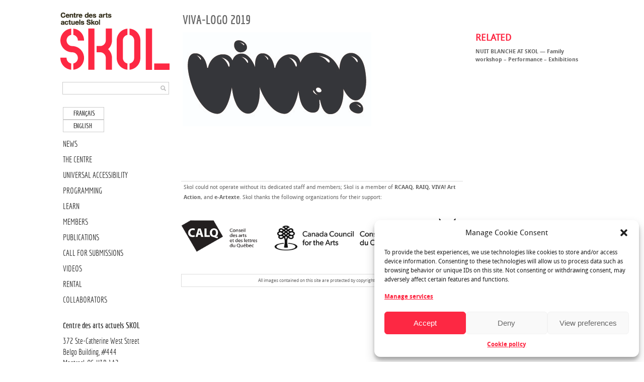

--- FILE ---
content_type: text/html; charset=UTF-8
request_url: https://skol.ca/programmation/miao-jiaxin-conference/attachment/viva-logo-2019/
body_size: 11506
content:

  <!DOCTYPE html PUBLIC "-//W3C//DTD XHTML 1.0 Transitional//EN" "http://www.w3.org/TR/xhtml1/DTD/xhtml1-transitional.dtd">

<html xmlns="http://www.w3.org/1999/xhtml" xmlns:v="urn:schemas-microsoft-com:vml">

<head>
    <meta name="viewport" content="width=device-width, initial-scale=1">
<script type="text/plain" data-service="google-analytics" data-category="statistics">
  (function(i,s,o,g,r,a,m){i['GoogleAnalyticsObject']=r;i[r]=i[r]||function(){
  (i[r].q=i[r].q||[]).push(arguments)},i[r].l=1*new Date();a=s.createElement(o),
  m=s.getElementsByTagName(o)[0];a.async=1;a.src=g;m.parentNode.insertBefore(a,m)
  })(window,document,'script','//www.google-analytics.com/analytics.js','ga');

  ga('create', 'UA-46082984-1', 'skol.ca');
  ga('send', 'pageview');

</script>


  <title>VIVA-Logo 2019 - Centre des arts actuels SKOL Centre des arts actuels SKOL</title>          

  <link rel="stylesheet" href="https://skol.ca/wp-content/themes/55kol/style.css" type="text/css" media="screen" title="no title" charset="utf-8"/>

  

<!--[if lt IE 9]>

	<script src="https://css3-mediaqueries-js.googlecode.com/svn/trunk/css3-mediaqueries.js"></script>

<![endif]-->        

 

  <meta name='robots' content='index, follow, max-image-preview:large, max-snippet:-1, max-video-preview:-1' />
	<style>img:is([sizes="auto" i], [sizes^="auto," i]) { contain-intrinsic-size: 3000px 1500px }</style>
	<link rel="alternate" hreflang="fr-fr" href="https://skol.ca/programmation/miao-jiaxin-conference/attachment/viva-logo-2019/" />
<link rel="alternate" hreflang="en-us" href="https://skol.ca/en/programming/miao-jiaxin-artist-talk/attachment/viva-logo-2019-2/" />
<link rel="alternate" hreflang="x-default" href="https://skol.ca/programmation/miao-jiaxin-conference/attachment/viva-logo-2019/" />

	<!-- This site is optimized with the Yoast SEO plugin v24.4 - https://yoast.com/wordpress/plugins/seo/ -->
	<link rel="canonical" href="https://skol.ca/programmation/miao-jiaxin-conference/attachment/viva-logo-2019/" />
	<meta name="twitter:card" content="summary_large_image" />
	<meta name="twitter:title" content="VIVA-Logo 2019 - Centre des arts actuels SKOL" />
	<meta name="twitter:image" content="https://skol.ca/wp-content/uploads/2019/08/VIVA-Logo-2019.jpg" />
	<script type="application/ld+json" class="yoast-schema-graph">{"@context":"https://schema.org","@graph":[{"@type":"WebPage","@id":"https://skol.ca/programmation/miao-jiaxin-conference/attachment/viva-logo-2019/","url":"https://skol.ca/programmation/miao-jiaxin-conference/attachment/viva-logo-2019/","name":"VIVA-Logo 2019 - Centre des arts actuels SKOL","isPartOf":{"@id":"https://skol.ca/#website"},"primaryImageOfPage":{"@id":"https://skol.ca/programmation/miao-jiaxin-conference/attachment/viva-logo-2019/#primaryimage"},"image":{"@id":"https://skol.ca/programmation/miao-jiaxin-conference/attachment/viva-logo-2019/#primaryimage"},"thumbnailUrl":"https://skol.ca/wp-content/uploads/2019/08/VIVA-Logo-2019.jpg","datePublished":"2019-08-14T15:50:23+00:00","breadcrumb":{"@id":"https://skol.ca/programmation/miao-jiaxin-conference/attachment/viva-logo-2019/#breadcrumb"},"inLanguage":"fr-FR","potentialAction":[{"@type":"ReadAction","target":["https://skol.ca/programmation/miao-jiaxin-conference/attachment/viva-logo-2019/"]}]},{"@type":"ImageObject","inLanguage":"fr-FR","@id":"https://skol.ca/programmation/miao-jiaxin-conference/attachment/viva-logo-2019/#primaryimage","url":"https://skol.ca/wp-content/uploads/2019/08/VIVA-Logo-2019.jpg","contentUrl":"https://skol.ca/wp-content/uploads/2019/08/VIVA-Logo-2019.jpg","width":375,"height":187},{"@type":"BreadcrumbList","@id":"https://skol.ca/programmation/miao-jiaxin-conference/attachment/viva-logo-2019/#breadcrumb","itemListElement":[{"@type":"ListItem","position":1,"name":"Home","item":"https://skol.ca/"},{"@type":"ListItem","position":2,"name":"MIAO JIAXIN: CONFÉRENCE","item":"https://skol.ca/programmation/miao-jiaxin-conference/"},{"@type":"ListItem","position":3,"name":"VIVA-Logo 2019"}]},{"@type":"WebSite","@id":"https://skol.ca/#website","url":"https://skol.ca/","name":"Centre des arts actuels SKOL","description":"SKOL est un centre d’artistes à but non-lucratif qui soutient les pratiques émergentes et l’expérimentation en arts visuels.","potentialAction":[{"@type":"SearchAction","target":{"@type":"EntryPoint","urlTemplate":"https://skol.ca/?s={search_term_string}"},"query-input":{"@type":"PropertyValueSpecification","valueRequired":true,"valueName":"search_term_string"}}],"inLanguage":"fr-FR"}]}</script>
	<!-- / Yoast SEO plugin. -->


<link rel='dns-prefetch' href='//ajax.googleapis.com' />
<link rel='dns-prefetch' href='//fonts.googleapis.com' />
<link rel='dns-prefetch' href='//www.googletagmanager.com' />
<script type="text/javascript">
/* <![CDATA[ */
window._wpemojiSettings = {"baseUrl":"https:\/\/s.w.org\/images\/core\/emoji\/15.0.3\/72x72\/","ext":".png","svgUrl":"https:\/\/s.w.org\/images\/core\/emoji\/15.0.3\/svg\/","svgExt":".svg","source":{"concatemoji":"https:\/\/skol.ca\/wp-includes\/js\/wp-emoji-release.min.js?ver=6.7.4"}};
/*! This file is auto-generated */
!function(i,n){var o,s,e;function c(e){try{var t={supportTests:e,timestamp:(new Date).valueOf()};sessionStorage.setItem(o,JSON.stringify(t))}catch(e){}}function p(e,t,n){e.clearRect(0,0,e.canvas.width,e.canvas.height),e.fillText(t,0,0);var t=new Uint32Array(e.getImageData(0,0,e.canvas.width,e.canvas.height).data),r=(e.clearRect(0,0,e.canvas.width,e.canvas.height),e.fillText(n,0,0),new Uint32Array(e.getImageData(0,0,e.canvas.width,e.canvas.height).data));return t.every(function(e,t){return e===r[t]})}function u(e,t,n){switch(t){case"flag":return n(e,"\ud83c\udff3\ufe0f\u200d\u26a7\ufe0f","\ud83c\udff3\ufe0f\u200b\u26a7\ufe0f")?!1:!n(e,"\ud83c\uddfa\ud83c\uddf3","\ud83c\uddfa\u200b\ud83c\uddf3")&&!n(e,"\ud83c\udff4\udb40\udc67\udb40\udc62\udb40\udc65\udb40\udc6e\udb40\udc67\udb40\udc7f","\ud83c\udff4\u200b\udb40\udc67\u200b\udb40\udc62\u200b\udb40\udc65\u200b\udb40\udc6e\u200b\udb40\udc67\u200b\udb40\udc7f");case"emoji":return!n(e,"\ud83d\udc26\u200d\u2b1b","\ud83d\udc26\u200b\u2b1b")}return!1}function f(e,t,n){var r="undefined"!=typeof WorkerGlobalScope&&self instanceof WorkerGlobalScope?new OffscreenCanvas(300,150):i.createElement("canvas"),a=r.getContext("2d",{willReadFrequently:!0}),o=(a.textBaseline="top",a.font="600 32px Arial",{});return e.forEach(function(e){o[e]=t(a,e,n)}),o}function t(e){var t=i.createElement("script");t.src=e,t.defer=!0,i.head.appendChild(t)}"undefined"!=typeof Promise&&(o="wpEmojiSettingsSupports",s=["flag","emoji"],n.supports={everything:!0,everythingExceptFlag:!0},e=new Promise(function(e){i.addEventListener("DOMContentLoaded",e,{once:!0})}),new Promise(function(t){var n=function(){try{var e=JSON.parse(sessionStorage.getItem(o));if("object"==typeof e&&"number"==typeof e.timestamp&&(new Date).valueOf()<e.timestamp+604800&&"object"==typeof e.supportTests)return e.supportTests}catch(e){}return null}();if(!n){if("undefined"!=typeof Worker&&"undefined"!=typeof OffscreenCanvas&&"undefined"!=typeof URL&&URL.createObjectURL&&"undefined"!=typeof Blob)try{var e="postMessage("+f.toString()+"("+[JSON.stringify(s),u.toString(),p.toString()].join(",")+"));",r=new Blob([e],{type:"text/javascript"}),a=new Worker(URL.createObjectURL(r),{name:"wpTestEmojiSupports"});return void(a.onmessage=function(e){c(n=e.data),a.terminate(),t(n)})}catch(e){}c(n=f(s,u,p))}t(n)}).then(function(e){for(var t in e)n.supports[t]=e[t],n.supports.everything=n.supports.everything&&n.supports[t],"flag"!==t&&(n.supports.everythingExceptFlag=n.supports.everythingExceptFlag&&n.supports[t]);n.supports.everythingExceptFlag=n.supports.everythingExceptFlag&&!n.supports.flag,n.DOMReady=!1,n.readyCallback=function(){n.DOMReady=!0}}).then(function(){return e}).then(function(){var e;n.supports.everything||(n.readyCallback(),(e=n.source||{}).concatemoji?t(e.concatemoji):e.wpemoji&&e.twemoji&&(t(e.twemoji),t(e.wpemoji)))}))}((window,document),window._wpemojiSettings);
/* ]]> */
</script>
<style id='wp-emoji-styles-inline-css' type='text/css'>

	img.wp-smiley, img.emoji {
		display: inline !important;
		border: none !important;
		box-shadow: none !important;
		height: 1em !important;
		width: 1em !important;
		margin: 0 0.07em !important;
		vertical-align: -0.1em !important;
		background: none !important;
		padding: 0 !important;
	}
</style>
<link rel='stylesheet' id='wpml-legacy-horizontal-list-0-css' href='https://skol.ca/wp-content/plugins/sitepress-multilingual-cms/templates/language-switchers/legacy-list-horizontal/style.min.css?ver=1' type='text/css' media='all' />
<style id='wpml-legacy-horizontal-list-0-inline-css' type='text/css'>
.wpml-ls-sidebars-sidebar-1{background-color:#eeeeee;}.wpml-ls-sidebars-sidebar-1, .wpml-ls-sidebars-sidebar-1 .wpml-ls-sub-menu, .wpml-ls-sidebars-sidebar-1 a {border-color:#cdcdcd;}.wpml-ls-sidebars-sidebar-1 a, .wpml-ls-sidebars-sidebar-1 .wpml-ls-sub-menu a, .wpml-ls-sidebars-sidebar-1 .wpml-ls-sub-menu a:link, .wpml-ls-sidebars-sidebar-1 li:not(.wpml-ls-current-language) .wpml-ls-link, .wpml-ls-sidebars-sidebar-1 li:not(.wpml-ls-current-language) .wpml-ls-link:link {color:#444444;background-color:#ffffff;}.wpml-ls-sidebars-sidebar-1 .wpml-ls-sub-menu a:hover,.wpml-ls-sidebars-sidebar-1 .wpml-ls-sub-menu a:focus, .wpml-ls-sidebars-sidebar-1 .wpml-ls-sub-menu a:link:hover, .wpml-ls-sidebars-sidebar-1 .wpml-ls-sub-menu a:link:focus {color:#000000;background-color:#eeeeee;}.wpml-ls-sidebars-sidebar-1 .wpml-ls-current-language > a {color:#444444;background-color:#ffffff;}.wpml-ls-sidebars-sidebar-1 .wpml-ls-current-language:hover>a, .wpml-ls-sidebars-sidebar-1 .wpml-ls-current-language>a:focus {color:#000000;background-color:#eeeeee;}
.wpml-ls-statics-shortcode_actions{background-color:#eeeeee;}.wpml-ls-statics-shortcode_actions, .wpml-ls-statics-shortcode_actions .wpml-ls-sub-menu, .wpml-ls-statics-shortcode_actions a {border-color:#cdcdcd;}.wpml-ls-statics-shortcode_actions a, .wpml-ls-statics-shortcode_actions .wpml-ls-sub-menu a, .wpml-ls-statics-shortcode_actions .wpml-ls-sub-menu a:link, .wpml-ls-statics-shortcode_actions li:not(.wpml-ls-current-language) .wpml-ls-link, .wpml-ls-statics-shortcode_actions li:not(.wpml-ls-current-language) .wpml-ls-link:link {color:#444444;background-color:#ffffff;}.wpml-ls-statics-shortcode_actions .wpml-ls-sub-menu a:hover,.wpml-ls-statics-shortcode_actions .wpml-ls-sub-menu a:focus, .wpml-ls-statics-shortcode_actions .wpml-ls-sub-menu a:link:hover, .wpml-ls-statics-shortcode_actions .wpml-ls-sub-menu a:link:focus {color:#000000;background-color:#eeeeee;}.wpml-ls-statics-shortcode_actions .wpml-ls-current-language > a {color:#444444;background-color:#ffffff;}.wpml-ls-statics-shortcode_actions .wpml-ls-current-language:hover>a, .wpml-ls-statics-shortcode_actions .wpml-ls-current-language>a:focus {color:#000000;background-color:#eeeeee;}
</style>
<link rel='stylesheet' id='cmplz-general-css' href='https://skol.ca/wp-content/plugins/complianz-gdpr/assets/css/cookieblocker.min.css?ver=1739386638' type='text/css' media='all' />
<link rel='stylesheet' id='mm-compiled-options-mobmenu-css' href='https://skol.ca/wp-content/uploads/dynamic-mobmenu.css?ver=2.8.7-233' type='text/css' media='all' />
<link data-service="google-fonts" data-category="marketing" rel='stylesheet' id='mm-google-webfont-dosis-css' data-href='//fonts.googleapis.com/css?family=Dosis%3Ainherit%2C400&#038;subset=latin%2Clatin-ext&#038;ver=6.7.4' type='text/css' media='all' />
<link rel='stylesheet' id='cssmobmenu-icons-css' href='https://skol.ca/wp-content/plugins/mobile-menu/includes/css/mobmenu-icons.css?ver=6.7.4' type='text/css' media='all' />
<link rel='stylesheet' id='cssmobmenu-css' href='https://skol.ca/wp-content/plugins/mobile-menu/includes/css/mobmenu.css?ver=2.8.7' type='text/css' media='all' />
<link rel='stylesheet' id='promoslider_main-css' href='https://skol.ca/wp-content/plugins/promotion-slider/css/slider.css?ver=6.7.4' type='text/css' media='all' />
<script type="text/javascript" id="wpml-browser-redirect-js-extra">
/* <![CDATA[ */
var wpml_browser_redirect_params = {"pageLanguage":"fr","languageUrls":{"fr_fr":"https:\/\/skol.ca\/programmation\/miao-jiaxin-conference\/attachment\/viva-logo-2019\/","fr":"https:\/\/skol.ca\/programmation\/miao-jiaxin-conference\/attachment\/viva-logo-2019\/","en_us":"https:\/\/skol.ca\/en\/programming\/miao-jiaxin-artist-talk\/attachment\/viva-logo-2019-2\/","en":"https:\/\/skol.ca\/en\/programming\/miao-jiaxin-artist-talk\/attachment\/viva-logo-2019-2\/","us":"https:\/\/skol.ca\/en\/programming\/miao-jiaxin-artist-talk\/attachment\/viva-logo-2019-2\/"},"cookie":{"name":"_icl_visitor_lang_js","domain":"skol.ca","path":"\/","expiration":24}};
/* ]]> */
</script>
<script type="text/javascript" src="https://skol.ca/wp-content/plugins/sitepress-multilingual-cms/dist/js/browser-redirect/app.js?ver=486900" id="wpml-browser-redirect-js"></script>
<script type="text/javascript" src="https://ajax.googleapis.com/ajax/libs/jquery/1.11.1/jquery.min.js" id="jquery-js"></script>
<script type="text/javascript" src="https://skol.ca/wp-content/plugins/mobile-menu/includes/js/mobmenu.js?ver=2.8.7" id="mobmenujs-js"></script>
<script type="text/javascript" id="promoslider_main-js-extra">
/* <![CDATA[ */
var promoslider_options = {"version":"3.3.4"};
/* ]]> */
</script>
<script type="text/javascript" src="https://skol.ca/wp-content/plugins/promotion-slider/js/promoslider.js?ver=6.7.4" id="promoslider_main-js"></script>
<link rel="https://api.w.org/" href="https://skol.ca/wp-json/" /><link rel="alternate" title="JSON" type="application/json" href="https://skol.ca/wp-json/wp/v2/media/15110" /><meta name="generator" content="WordPress 6.7.4" />
<link rel='shortlink' href='https://skol.ca/?p=15110' />
<link rel="alternate" title="oEmbed (JSON)" type="application/json+oembed" href="https://skol.ca/wp-json/oembed/1.0/embed?url=https%3A%2F%2Fskol.ca%2Fprogrammation%2Fmiao-jiaxin-conference%2Fattachment%2Fviva-logo-2019%2F" />
<link rel="alternate" title="oEmbed (XML)" type="text/xml+oembed" href="https://skol.ca/wp-json/oembed/1.0/embed?url=https%3A%2F%2Fskol.ca%2Fprogrammation%2Fmiao-jiaxin-conference%2Fattachment%2Fviva-logo-2019%2F&#038;format=xml" />
<meta name="generator" content="WPML ver:4.8.6 stt:1,4;" />

		<!-- GA Google Analytics @ https://m0n.co/ga -->
		<script type="text/plain" data-service="google-analytics" data-category="statistics" async data-cmplz-src="https://www.googletagmanager.com/gtag/js?id=G-1RVVWDX5HQ"></script>
		<script>
			window.dataLayer = window.dataLayer || [];
			function gtag(){dataLayer.push(arguments);}
			gtag('js', new Date());
			gtag('config', 'G-1RVVWDX5HQ');
		</script>

	<meta name="generator" content="Site Kit by Google 1.150.0" /><style type="text/css" media="screen">/* The Recent Posts Container. */
div.srp-widget-container {
	display : table;
	clear   : both;
}

/* The Widget Title. */
div.srp-widget-container h3.widget-title{
	display       : table-caption;
	margin-bottom : 10px;
}

/* Single post entry box. */
div.srp-widget-singlepost {
	padding       : 0px 0px 10px 0px;
	margin        : 0px 0px 10px 0px;
	border-bottom : 1px solid #CCCCCC;
}

/* The thumbnail box. */
div.srp-thumbnail-box {
	display        : table-cell;
	vertical-align : top;
	padding-right  : 10px;
}

/* The content stuff box. */
div.srp-content-box {
	display        : table-cell;
	vertical-align : top;
}

/* The excerpt. */
p.srp-widget-excerpt {
	margin: 0px;
}

/* Single post title. */
h4.srp-widget-title {}

/* Single post title link. */
a.srp-widget-title-link {}

/* Thumbnail link. */
a.srp-widget-thmblink {}

/* Thumbnail image. */
img.srp-widget-thmb {}

/* The post date box. */
span.srp-widget-date {}

/* Stringbreak link. */
a.srp-widget-stringbreak-link {}

/* Stringbreak link image. */
a.srp-widget-stringbreak-link-image {}

/* Stringbreak. */
span.srp-widget-stringbreak {}
</style><!--[if IE 7]><link rel='stylesheet' id='css-ie-fix' href='https://skol.ca/wp-content/plugins/mat3rial-special-recent-posts/css/css-ie-fix.css' type='text/css' media='all' /> <![endif]-->
<!-- Open Graph Meta Data by WP-Open-Graph plugin-->
<meta property="og:site_name" content="Centre des arts actuels SKOL" />
<meta property="og:locale" content="fr_fr" />
<meta property="og:type" content="article" />
<meta property="og:image:width" content="375" />
<meta property="og:image:height" content="187" />
<meta property="og:image" content="https://skol.ca/wp-content/uploads/2019/08/VIVA-Logo-2019.jpg" />
<meta property="og:title" content="VIVA-Logo 2019" />
<meta property="og:url" content="https://skol.ca/programmation/miao-jiaxin-conference/attachment/viva-logo-2019/" />
<meta property="og:description" content="" />
<!-- /Open Graph Meta Data -->
<!-- <meta name="NextGEN" version="3.3.17" /> -->
			<style>.cmplz-hidden {
					display: none !important;
				}</style><link rel="icon" href="https://skol.ca/wp-content/uploads/2024/09/cropped-skol_square_110px-32x32.png" sizes="32x32" />
<link rel="icon" href="https://skol.ca/wp-content/uploads/2024/09/cropped-skol_square_110px-192x192.png" sizes="192x192" />
<link rel="apple-touch-icon" href="https://skol.ca/wp-content/uploads/2024/09/cropped-skol_square_110px-180x180.png" />
<meta name="msapplication-TileImage" content="https://skol.ca/wp-content/uploads/2024/09/cropped-skol_square_110px-270x270.png" />

   <!-- <script src="https://ajax.googleapis.com/ajax/libs/jquery/1.6.3/jquery.min.js" type="text/javascript" charset="utf-8"></script> -->
   
   <script
  src="https://code.jquery.com/jquery-3.4.1.min.js"
  integrity="sha256-CSXorXvZcTkaix6Yvo6HppcZGetbYMGWSFlBw8HfCJo="
  crossorigin="anonymous"></script>
   
  <script >
 
/*jQuery(document).ready( function() {
	jQuery('#menu-main-menu li ul').slideUp(400);
	jQuery('#menu-main-menu li').hover( function() {
	if (jQuery(this).find('ul').is(":hidden")) {
		jQuery(this).find('ul').slideDown(400);
       }
	}, function() {
		jQuery(this).find('ul').slideUp(400);

	});

});*/

jQuery(document).ready( function() {
	jQuery('#menu-menu-primaire li ul').slideUp(400);
	jQuery('#menu-menu-primaire li').hover( function() {
	if (jQuery(this).find('ul').is(":hidden")) {
		jQuery(this).find('ul').slideDown(400);
       }
	}, function() {
		jQuery(this).find('ul').slideUp(400);

	});

});
jQuery(document).ready( function() {
	jQuery('#menu-skol-ca-menu-primaire-em li ul, #menu-menu-primaire-english li ul, #menu-skol-ca-menu-principal-fr li ul').slideUp(400);
	jQuery('#menu-skol-ca-menu-primaire-em li, #menu-menu-primaire-english li, #menu-skol-ca-menu-principal-fr li, #menu-skol-ca-menu-primaire-en li').hover( function() {
	if (jQuery(this).find('ul').is(":hidden")) {
		jQuery(this).find('ul').slideDown(400);
       }
	}, function() {
		jQuery(this).find('ul').slideUp(400);

	});

});


</script>  

  <script type="text/javascript">

    var intervalID;

    

    function slideSwitch() {

        var $active = $('#slideshow a.active');

    

        if ( $active.length == 0 ) $active = $('#slideshow a:last');

    

        var $next =  $active.next().length ? $active.next()

            : $('#slideshow a:first');

    

        $active.addClass('last-active');

    

        $next.css({opacity: 0.0})

            .addClass('active')

            .animate({opacity: 1.0}, 1000, function() {

                $active.removeClass('active last-active');

            });

        clearInterval(intervalID);

        intervalID = setInterval( "slideSwitch()", 5000 );



    }

    

    function slideSwitch_prev() {

        var $active = $('#slideshow a.active');

    

        if ( $active.length == 0 ) $active = $('#slideshow a:first');

    

        var $next =  $active.prev().length ? $active.prev() : $('#slideshow a:last');

    

        $active.addClass('last-active');

    

        $next.css({opacity: 0.0})

            .addClass('active')

            .animate({opacity: 1.0}, 1000, function() {

                $active.removeClass('active last-active');

            });

        clearInterval(intervalID);

        intervalID = setInterval( "slideSwitch()", 5000 );



    }    

    

    $(function() {

        intervalID = setInterval( "slideSwitch()", 5000 );

    });    
   
 
  </script>   
       

</head>

<body data-rsssl=1 data-cmplz=2  class="attachment attachment-template-default single single-attachment postid-15110 attachmentid-15110 attachment-jpeg mob-menu-slideout-over">



<div id="main_container">





    <div id="mobile_logo">


        <div class="logo_cont">



            <div align="left">

                
                


                    <a href="https://skol.ca"><img src="https://skol.ca/skol3.png" class="logo" /></a>



                


            </div>



        </div><!--//logo_cont-->
    </div>

<div id="sidebar" class="mobilehide">



        


    



      
        



        <div class="logo_cont">



            <div align="center">



                


                  <a href="https://skol.ca"><img src="https://skol.ca/skol3.png" class="logo" /></a>



                                                        



            </div>



        </div><!--//logo_cont-->



     <div class="side_search_cont">



            <form role="search" method="get" id="searchform" action="https://skol.ca/">



            <div align="center"><input type="text" name="s" id="s" /></div>



            <INPUT TYPE="image" src="https://skol.ca/wp-content/themes/55kol/images/search-icon.png" class="search_icon" BORDER="0" ALT="...">



            </form>



        </div>   



       <!--  <div id="menu_container"> -->



        <!--



            <ul class="page_list">



              <li><a href="#">Home</a></li>



              <li><a href="#">About</a></li>



              <li><a href="#">Blog</a></li>



            </ul>-->



            


        <!--



            <ul class="cat_list">



              <li><a href="#">Landscape</a></li>



              <li><a href="#">Architecture</a></li>



              <li><a href="#">Portrait</a></li>



            </ul>-->



            


        <!-- </div> --><!--//menu_container-->



        






        

                



        <div class="side_widgets">



        



            <div class="side_box">
<div class="lang_sel_list_horizontal wpml-ls-sidebars-sidebar-1 wpml-ls wpml-ls-legacy-list-horizontal" id="lang_sel_list">
	<ul role="menu"><li class="icl-fr wpml-ls-slot-sidebar-1 wpml-ls-item wpml-ls-item-fr wpml-ls-current-language wpml-ls-first-item wpml-ls-item-legacy-list-horizontal" role="none">
				<a href="https://skol.ca/programmation/miao-jiaxin-conference/attachment/viva-logo-2019/" class="wpml-ls-link" role="menuitem" >
                    <span class="wpml-ls-native icl_lang_sel_native" role="menuitem">Français</span></a>
			</li><li class="icl-en wpml-ls-slot-sidebar-1 wpml-ls-item wpml-ls-item-en wpml-ls-last-item wpml-ls-item-legacy-list-horizontal" role="none">
				<a href="https://skol.ca/en/programming/miao-jiaxin-artist-talk/attachment/viva-logo-2019-2/" class="wpml-ls-link" role="menuitem"  aria-label="Passer à English" title="Passer à English" >
                    <span class="wpml-ls-native icl_lang_sel_native" lang="en">English</span></a>
			</li></ul>
</div>
</div><div class="side_box"><div class="menu-skol-ca-menu-principal-fr-container"><ul id="menu-skol-ca-menu-principal-fr" class="menu"><li id="menu-item-10958" class="menu-item menu-item-type-taxonomy menu-item-object-category menu-item-10958"><a href="https://skol.ca/nouvelles/">Nouvelles</a></li>
<li id="menu-item-376" class="menu-item menu-item-type-taxonomy menu-item-object-category menu-item-376"><a href="https://skol.ca/centre/">Le Centre</a></li>
<li id="menu-item-21465" class="menu-item menu-item-type-post_type menu-item-object-page menu-item-21465"><a href="https://skol.ca/accessibilite-universelle/">Accessibilité universelle</a></li>
<li id="menu-item-24271" class="menu-item menu-item-type-taxonomy menu-item-object-category menu-item-has-children menu-item-24271"><a href="https://skol.ca/en-cours/">Programmation</a>
<ul class="sub-menu">
	<li id="menu-item-381" class="menu-item menu-item-type-taxonomy menu-item-object-category menu-item-has-children menu-item-381"><a href="https://skol.ca/en-cours/">En cours</a>
	<ul class="sub-menu">
		<li id="menu-item-25631" class="menu-item menu-item-type-post_type menu-item-object-post menu-item-25631"><a href="https://skol.ca/programmation/reveiller-landrogyne-reviving-the-bookstore/">Réveiller L’Androgyne. Reviving the Bookstore.</a></li>
	</ul>
</li>
	<li id="menu-item-379" class="menu-item menu-item-type-taxonomy menu-item-object-category menu-item-379"><a href="https://skol.ca/a-venir/">À venir</a></li>
	<li id="menu-item-380" class="menu-item menu-item-type-taxonomy menu-item-object-category menu-item-380"><a href="https://skol.ca/anterieure/">Anterieure</a></li>
</ul>
</li>
<li id="menu-item-987" class="menu-item menu-item-type-post_type menu-item-object-page menu-item-has-children menu-item-987"><a href="https://skol.ca/apprendre/">Apprendre</a>
<ul class="sub-menu">
	<li id="menu-item-21467" class="menu-item menu-item-type-post_type menu-item-object-page menu-item-21467"><a href="https://skol.ca/mediation/">MÉDIATION CULTURELLE</a></li>
	<li id="menu-item-817" class="menu-item menu-item-type-post_type menu-item-object-page menu-item-817"><a href="https://skol.ca/ateliers-a-propos/">Ateliers</a></li>
	<li id="menu-item-374" class="menu-item menu-item-type-taxonomy menu-item-object-category menu-item-374"><a href="https://skol.ca/skool-fr/">SKOOL</a></li>
	<li id="menu-item-593" class="menu-item menu-item-type-taxonomy menu-item-object-category menu-item-593"><a href="https://skol.ca/apprentissage/projets/">Projets</a></li>
</ul>
</li>
<li id="menu-item-11869" class="menu-item menu-item-type-taxonomy menu-item-object-category menu-item-has-children menu-item-11869"><a href="https://skol.ca/devenez-membre/">Membres</a>
<ul class="sub-menu">
	<li id="menu-item-11829" class="menu-item menu-item-type-taxonomy menu-item-object-category menu-item-11829"><a href="https://skol.ca/devenez-membre/">Devenez membre</a></li>
	<li id="menu-item-11532" class="menu-item menu-item-type-taxonomy menu-item-object-category menu-item-11532"><a href="https://skol.ca/espacedesmembres/">Espace des membres</a></li>
</ul>
</li>
<li id="menu-item-377" class="menu-item menu-item-type-taxonomy menu-item-object-category menu-item-377"><a href="https://skol.ca/publications-fr/">Publications</a></li>
<li id="menu-item-17859" class="menu-item menu-item-type-taxonomy menu-item-object-category menu-item-17859"><a href="https://skol.ca/appel-de-dossiers/">Appel de dossiers</a></li>
<li id="menu-item-979" class="menu-item menu-item-type-post_type menu-item-object-page menu-item-979"><a href="https://skol.ca/videos_skol-fr/">Vidéos</a></li>
<li id="menu-item-10235" class="menu-item menu-item-type-post_type menu-item-object-page menu-item-10235"><a href="https://skol.ca/location/">Location</a></li>
<li id="menu-item-9553" class="menu-item menu-item-type-post_type menu-item-object-page menu-item-9553"><a href="https://skol.ca/partenaires/">Partenaires</a></li>
</ul></div></div><div class="side_box"><div class="menu-heures-container"><ul id="menu-heures" class="menu"><li id="menu-item-641" class="menu-item menu-item-type-custom menu-item-object-custom menu-item-641"><a href="https://skol.ca/fr"><h2>Centre des arts actuels SKOL</h2>372, rue Sainte-Catherine Ouest</br>Édifice Belgo, Espace 444 </br>Montréal, QC, H3B 1A2</br>514-398-9322</br><a href="mailto:skol@skol.ca">skol@skol.ca</a><h2>Heures d&rsquo;ouverture</h2>Réouverture le 29 janvier 2026<br>Mercredi au samedi, de 12h à 17h30<br></a></li>
</ul></div></div><div class="side_box"><div class="menu-skol-ca-inscrivez-vous-a-notre-liste-denvoi-fr-container"><ul id="menu-skol-ca-inscrivez-vous-a-notre-liste-denvoi-fr" class="menu"><li id="menu-item-533" class="menu-item menu-item-type-custom menu-item-object-custom menu-item-533"><a href="http://skol.us1.list-manage.com/subscribe?u=e6c3628159e98a02f23d76b00&#038;id=b0af9f602a">Inscrivez-vous à notre liste d&rsquo;envoi</a></li>
</ul></div></div><div class="widget_text side_box"><div class="textwidget custom-html-widget"><table border="0" cellspacing="0" cellpadding="0" bgcolor="#FFFFFF" align="left">
  <tr>
    <td style="padding-right: 8px;">
      <a href="https://www.facebook.com/CentreSkol" target="_blank">
        <img src="https://skol.ca/wp-content/uploads/2025/02/Facebook-bleu-1.png" width="20" height="20" />
      </a>
    </td>
    <td>
      <a href="http://instagram.com/centreskol" target="_blank">
        <img src="https://skol.ca/wp-content/uploads/2025/02/Instagram-nv.png" width="20" height="20" />
      </a>
    </td>
  </tr>
</table></div></div>     



    <ul class="side_social_list">



          


          


          


          
<!-- <li><a href="http://skol.us1.list-manage.com/subscribe?u=e6c3628159e98a02f23d76b00&id=b0af9f602a">'mailing list'</a></li> -->

                          

<!-- <li><br/><br/>
<form action="https://www.paypal.com/cgi-bin/webscr" method="post" target="_top">
<input type="hidden" name="cmd" value="_s-xclick">
<input type="hidden" name="hosted_button_id" value="XRUMDMZ5D8U5L">
<input type="submit" value="Donnez / Donate" name="submit" class="donate" alt="PayPal">
<img alt="" border="0" src="https://www.paypalobjects.com/en_US/i/scr/pixel.gif" width="1" height="1">
</form>
</li> -->
    <br/><br/>

<a href="https://www.zeffy.com/fr-CA/donation-form/donner-pour-le-centre-des-arts-actuels-skol" target="_blank"><img src="https://www.skol.ca/images/bouton_paypal.png" width="151" height="37" alt="" title="" /></a>
 




        </ul><!--//side_social_list-->


          



        </div><!--//side_widgets-->



     <!--
   <div class="side_search_cont">



            <form role="search" method="get" id="searchform" action="https://skol.ca/">



            <div align="center"><input type="text" name="s" id="s" /></div>



            <INPUT TYPE="image" src="https://skol.ca/wp-content/themes/55kol/images/search-icon.png" class="search_icon" BORDER="0" ALT="...">



            </form>



        </div>
--><!--//side_search_cont-->
        



    </div><!--//sidebar-->



    <div id="custom-left_content">






        <div class="single_content">

            
          

                <h1>VIVA-Logo 2019</h1>

                

                <!--<div class="single_left_content">-->

                

                <p class="attachment"><a href='https://skol.ca/wp-content/uploads/2019/08/VIVA-Logo-2019.jpg'><img fetchpriority="high" decoding="async" width="375" height="187" src="https://skol.ca/wp-content/uploads/2019/08/VIVA-Logo-2019.jpg" class="attachment-medium size-medium" alt="" srcset="https://skol.ca/wp-content/uploads/2019/08/VIVA-Logo-2019.jpg 375w, https://skol.ca/wp-content/uploads/2019/08/VIVA-Logo-2019-240x120.jpg 240w" sizes="(max-width: 375px) 100vw, 375px" /></a></p>

                

                <!--</div>--><!--//single_left_content-->

                

                <br /><br />

                

                
            

                

        </div><!--//single_content-->

        

               
        <div id="footer">
        <div class="footer_content1">Skol fonctionne gr&acirc;ce &agrave; l&rsquo;engagement de ses membres et de son personnel. Le Centre est membre du  <a href="http://www.rcaaq.org/" target="_blank">RCAAQ</a>, <a href="http://raiq.ca/" target="_blank">RAIQ</a>, <a href=" http://vivamontreal.org/" target="_blank">VIVA! Art Action</a>, et <a href="http://e-artexte.ca/view/artorgs/artorg=5F375.html" target="_blank">e-Artexte</a>. Skol remercie les organismes suivants de leur soutien :</div>
<div id="footer_logos_2"></div> 
            <div class="footer_content">Les oeuvres apparaissant sur ce site sont prot&eacute;g&eacute;es par le droit d&rsquo;auteur ; il est strictement interdit de les reproduire.</div>

        </div><!--//footer-->



        

    </div><!--left_content-->

    

<div id="right_sidebar">



<ul class="sidebar_item3"><p class="right-sidebar-title">li&eacute;s</p>


	
		<li><a href="https://skol.ca/nouvelles/nuit-blanche-a-skol-atelier-familial-performance-expositions/">NUIT BLANCHE À SKOL —  Atelier familial &#8211; Performance &#8211; Expositions</a></li>

		



	
</ul>




</div>


<div id="sidebar" class="desktophide">



        


    



      
        



        <div class="logo_cont">



            <div align="center">



                


                  <a href="https://skol.ca"><img src="https://skol.ca/skol3.png" class="logo" /></a>



                                                        



            </div>



        </div><!--//logo_cont-->



     <div class="side_search_cont">



            <form role="search" method="get" id="searchform" action="https://skol.ca/">



            <div align="center"><input type="text" name="s" id="s" /></div>



            <INPUT TYPE="image" src="https://skol.ca/wp-content/themes/55kol/images/search-icon.png" class="search_icon" BORDER="0" ALT="...">



            </form>



        </div>   



       <!--  <div id="menu_container"> -->



        <!--



            <ul class="page_list">



              <li><a href="#">Home</a></li>



              <li><a href="#">About</a></li>



              <li><a href="#">Blog</a></li>



            </ul>-->



            


        <!--



            <ul class="cat_list">



              <li><a href="#">Landscape</a></li>



              <li><a href="#">Architecture</a></li>



              <li><a href="#">Portrait</a></li>



            </ul>-->



            


        <!-- </div> --><!--//menu_container-->



        






        

                



        <div class="side_widgets">



        



            <div class="side_box">
<div class="lang_sel_list_horizontal wpml-ls-sidebars-sidebar-1 wpml-ls wpml-ls-legacy-list-horizontal" id="lang_sel_list">
	<ul role="menu"><li class="icl-fr wpml-ls-slot-sidebar-1 wpml-ls-item wpml-ls-item-fr wpml-ls-current-language wpml-ls-first-item wpml-ls-item-legacy-list-horizontal" role="none">
				<a href="https://skol.ca/programmation/miao-jiaxin-conference/attachment/viva-logo-2019/" class="wpml-ls-link" role="menuitem" >
                    <span class="wpml-ls-native icl_lang_sel_native" role="menuitem">Français</span></a>
			</li><li class="icl-en wpml-ls-slot-sidebar-1 wpml-ls-item wpml-ls-item-en wpml-ls-last-item wpml-ls-item-legacy-list-horizontal" role="none">
				<a href="https://skol.ca/en/programming/miao-jiaxin-artist-talk/attachment/viva-logo-2019-2/" class="wpml-ls-link" role="menuitem"  aria-label="Passer à English" title="Passer à English" >
                    <span class="wpml-ls-native icl_lang_sel_native" lang="en">English</span></a>
			</li></ul>
</div>
</div><div class="side_box"><div class="menu-skol-ca-menu-principal-fr-container"><ul id="menu-skol-ca-menu-principal-fr-1" class="menu"><li class="menu-item menu-item-type-taxonomy menu-item-object-category menu-item-10958"><a href="https://skol.ca/nouvelles/">Nouvelles</a></li>
<li class="menu-item menu-item-type-taxonomy menu-item-object-category menu-item-376"><a href="https://skol.ca/centre/">Le Centre</a></li>
<li class="menu-item menu-item-type-post_type menu-item-object-page menu-item-21465"><a href="https://skol.ca/accessibilite-universelle/">Accessibilité universelle</a></li>
<li class="menu-item menu-item-type-taxonomy menu-item-object-category menu-item-has-children menu-item-24271"><a href="https://skol.ca/en-cours/">Programmation</a>
<ul class="sub-menu">
	<li class="menu-item menu-item-type-taxonomy menu-item-object-category menu-item-has-children menu-item-381"><a href="https://skol.ca/en-cours/">En cours</a>
	<ul class="sub-menu">
		<li class="menu-item menu-item-type-post_type menu-item-object-post menu-item-25631"><a href="https://skol.ca/programmation/reveiller-landrogyne-reviving-the-bookstore/">Réveiller L’Androgyne. Reviving the Bookstore.</a></li>
	</ul>
</li>
	<li class="menu-item menu-item-type-taxonomy menu-item-object-category menu-item-379"><a href="https://skol.ca/a-venir/">À venir</a></li>
	<li class="menu-item menu-item-type-taxonomy menu-item-object-category menu-item-380"><a href="https://skol.ca/anterieure/">Anterieure</a></li>
</ul>
</li>
<li class="menu-item menu-item-type-post_type menu-item-object-page menu-item-has-children menu-item-987"><a href="https://skol.ca/apprendre/">Apprendre</a>
<ul class="sub-menu">
	<li class="menu-item menu-item-type-post_type menu-item-object-page menu-item-21467"><a href="https://skol.ca/mediation/">MÉDIATION CULTURELLE</a></li>
	<li class="menu-item menu-item-type-post_type menu-item-object-page menu-item-817"><a href="https://skol.ca/ateliers-a-propos/">Ateliers</a></li>
	<li class="menu-item menu-item-type-taxonomy menu-item-object-category menu-item-374"><a href="https://skol.ca/skool-fr/">SKOOL</a></li>
	<li class="menu-item menu-item-type-taxonomy menu-item-object-category menu-item-593"><a href="https://skol.ca/apprentissage/projets/">Projets</a></li>
</ul>
</li>
<li class="menu-item menu-item-type-taxonomy menu-item-object-category menu-item-has-children menu-item-11869"><a href="https://skol.ca/devenez-membre/">Membres</a>
<ul class="sub-menu">
	<li class="menu-item menu-item-type-taxonomy menu-item-object-category menu-item-11829"><a href="https://skol.ca/devenez-membre/">Devenez membre</a></li>
	<li class="menu-item menu-item-type-taxonomy menu-item-object-category menu-item-11532"><a href="https://skol.ca/espacedesmembres/">Espace des membres</a></li>
</ul>
</li>
<li class="menu-item menu-item-type-taxonomy menu-item-object-category menu-item-377"><a href="https://skol.ca/publications-fr/">Publications</a></li>
<li class="menu-item menu-item-type-taxonomy menu-item-object-category menu-item-17859"><a href="https://skol.ca/appel-de-dossiers/">Appel de dossiers</a></li>
<li class="menu-item menu-item-type-post_type menu-item-object-page menu-item-979"><a href="https://skol.ca/videos_skol-fr/">Vidéos</a></li>
<li class="menu-item menu-item-type-post_type menu-item-object-page menu-item-10235"><a href="https://skol.ca/location/">Location</a></li>
<li class="menu-item menu-item-type-post_type menu-item-object-page menu-item-9553"><a href="https://skol.ca/partenaires/">Partenaires</a></li>
</ul></div></div><div class="side_box"><div class="menu-heures-container"><ul id="menu-heures-1" class="menu"><li class="menu-item menu-item-type-custom menu-item-object-custom menu-item-641"><a href="https://skol.ca/fr"><h2>Centre des arts actuels SKOL</h2>372, rue Sainte-Catherine Ouest</br>Édifice Belgo, Espace 444 </br>Montréal, QC, H3B 1A2</br>514-398-9322</br><a href="mailto:skol@skol.ca">skol@skol.ca</a><h2>Heures d&rsquo;ouverture</h2>Réouverture le 29 janvier 2026<br>Mercredi au samedi, de 12h à 17h30<br></a></li>
</ul></div></div><div class="side_box"><div class="menu-skol-ca-inscrivez-vous-a-notre-liste-denvoi-fr-container"><ul id="menu-skol-ca-inscrivez-vous-a-notre-liste-denvoi-fr-1" class="menu"><li class="menu-item menu-item-type-custom menu-item-object-custom menu-item-533"><a href="http://skol.us1.list-manage.com/subscribe?u=e6c3628159e98a02f23d76b00&#038;id=b0af9f602a">Inscrivez-vous à notre liste d&rsquo;envoi</a></li>
</ul></div></div><div class="widget_text side_box"><div class="textwidget custom-html-widget"><table border="0" cellspacing="0" cellpadding="0" bgcolor="#FFFFFF" align="left">
  <tr>
    <td style="padding-right: 8px;">
      <a href="https://www.facebook.com/CentreSkol" target="_blank">
        <img src="https://skol.ca/wp-content/uploads/2025/02/Facebook-bleu-1.png" width="20" height="20" />
      </a>
    </td>
    <td>
      <a href="http://instagram.com/centreskol" target="_blank">
        <img src="https://skol.ca/wp-content/uploads/2025/02/Instagram-nv.png" width="20" height="20" />
      </a>
    </td>
  </tr>
</table></div></div>     



    <ul class="side_social_list">



          


          


          


          
<!-- <li><a href="http://skol.us1.list-manage.com/subscribe?u=e6c3628159e98a02f23d76b00&id=b0af9f602a">'mailing list'</a></li> -->

                          

<!-- <li><br/><br/>
<form action="https://www.paypal.com/cgi-bin/webscr" method="post" target="_top">
<input type="hidden" name="cmd" value="_s-xclick">
<input type="hidden" name="hosted_button_id" value="XRUMDMZ5D8U5L">
<input type="submit" value="Donnez / Donate" name="submit" class="donate" alt="PayPal">
<img alt="" border="0" src="https://www.paypalobjects.com/en_US/i/scr/pixel.gif" width="1" height="1">
</form>
</li> -->
    <br/><br/>

<a href="https://www.zeffy.com/fr-CA/donation-form/donner-pour-le-centre-des-arts-actuels-skol" target="_blank"><img src="https://www.skol.ca/images/bouton_paypal.png" width="151" height="37" alt="" title="" /></a>
 




        </ul><!--//side_social_list-->


          



        </div><!--//side_widgets-->



     <!--
   <div class="side_search_cont">



            <form role="search" method="get" id="searchform" action="https://skol.ca/">



            <div align="center"><input type="text" name="s" id="s" /></div>



            <INPUT TYPE="image" src="https://skol.ca/wp-content/themes/55kol/images/search-icon.png" class="search_icon" BORDER="0" ALT="...">



            </form>



        </div>
--><!--//side_search_cont-->
        



    </div><!--//sidebar-->


</div><!--//main_container-->



<!-- ngg_resource_manager_marker --><script type="text/javascript" id="cmplz-cookiebanner-js-extra">
/* <![CDATA[ */
var complianz = {"prefix":"cmplz_","user_banner_id":"1","set_cookies":[],"block_ajax_content":"","banner_version":"20","version":"7.3.0","store_consent":"","do_not_track_enabled":"","consenttype":"optin","region":"ca","geoip":"","dismiss_timeout":"","disable_cookiebanner":"","soft_cookiewall":"","dismiss_on_scroll":"","cookie_expiry":"365","url":"https:\/\/skol.ca\/wp-json\/complianz\/v1\/","locale":"lang=fr&locale=fr_FR","set_cookies_on_root":"","cookie_domain":"","current_policy_id":"15","cookie_path":"\/","categories":{"statistics":"statistiques","marketing":"marketing"},"tcf_active":"","placeholdertext":"<div class=\"cmplz-blocked-content-notice-body\">Cliquez sur \u00ab\u00a0J\u2019accepte\u00a0\u00bb pour activer {service}\u00a0<div class=\"cmplz-links\"><a href=\"#\" class=\"cmplz-link cookie-statement\">{title}<\/a><\/div><\/div><button class=\"cmplz-accept-service\">J\u2019accepte<\/button>","css_file":"https:\/\/skol.ca\/wp-content\/uploads\/complianz\/css\/banner-{banner_id}-{type}.css?v=20","page_links":{"ca":{"cookie-statement":{"title":"Politique de cookies","url":"https:\/\/skol.ca\/politique-de-cookies\/"}}},"tm_categories":"","forceEnableStats":"","preview":"","clean_cookies":"1","aria_label":"Cliquez sur le bouton pour activer {service}"};
/* ]]> */
</script>
<script defer type="text/javascript" src="https://skol.ca/wp-content/plugins/complianz-gdpr/cookiebanner/js/complianz.min.js?ver=1739386646" id="cmplz-cookiebanner-js"></script>

<!-- Consent Management powered by Complianz | GDPR/CCPA Cookie Consent https://wordpress.org/plugins/complianz-gdpr -->
<div id="cmplz-cookiebanner-container"><div class="cmplz-cookiebanner cmplz-hidden banner-1 bottom-right-view-preferences optin cmplz-bottom-right cmplz-categories-type-view-preferences" aria-modal="true" data-nosnippet="true" role="dialog" aria-live="polite" aria-labelledby="cmplz-header-1-optin" aria-describedby="cmplz-message-1-optin">
	<div class="cmplz-header">
		<div class="cmplz-logo"></div>
		<div class="cmplz-title" id="cmplz-header-1-optin">Manage Cookie Consent</div>
		<div class="cmplz-close" tabindex="0" role="button" aria-label="Fermer la boîte de dialogue">
			<svg aria-hidden="true" focusable="false" data-prefix="fas" data-icon="times" class="svg-inline--fa fa-times fa-w-11" role="img" xmlns="http://www.w3.org/2000/svg" viewBox="0 0 352 512"><path fill="currentColor" d="M242.72 256l100.07-100.07c12.28-12.28 12.28-32.19 0-44.48l-22.24-22.24c-12.28-12.28-32.19-12.28-44.48 0L176 189.28 75.93 89.21c-12.28-12.28-32.19-12.28-44.48 0L9.21 111.45c-12.28 12.28-12.28 32.19 0 44.48L109.28 256 9.21 356.07c-12.28 12.28-12.28 32.19 0 44.48l22.24 22.24c12.28 12.28 32.2 12.28 44.48 0L176 322.72l100.07 100.07c12.28 12.28 32.2 12.28 44.48 0l22.24-22.24c12.28-12.28 12.28-32.19 0-44.48L242.72 256z"></path></svg>
		</div>
	</div>

	<div class="cmplz-divider cmplz-divider-header"></div>
	<div class="cmplz-body">
		<div class="cmplz-message" id="cmplz-message-1-optin">Pour offrir les meilleures expériences, nous utilisons des technologies telles que les cookies pour stocker et/ou accéder aux informations des appareils. Le fait de consentir à ces technologies nous permettra de traiter des données telles que le comportement de navigation ou les ID uniques sur ce site. Le fait de ne pas consentir ou de retirer son consentement peut avoir un effet négatif sur certaines caractéristiques et fonctions.</div>
		<!-- categories start -->
		<div class="cmplz-categories">
			<details class="cmplz-category cmplz-functional" >
				<summary>
						<span class="cmplz-category-header">
							<span class="cmplz-category-title">Fonctionnel</span>
							<span class='cmplz-always-active'>
								<span class="cmplz-banner-checkbox">
									<input type="checkbox"
										   id="cmplz-functional-optin"
										   data-category="cmplz_functional"
										   class="cmplz-consent-checkbox cmplz-functional"
										   size="40"
										   value="1"/>
									<label class="cmplz-label" for="cmplz-functional-optin" tabindex="0"><span class="screen-reader-text">Fonctionnel</span></label>
								</span>
								Toujours activé							</span>
							<span class="cmplz-icon cmplz-open">
								<svg xmlns="http://www.w3.org/2000/svg" viewBox="0 0 448 512"  height="18" ><path d="M224 416c-8.188 0-16.38-3.125-22.62-9.375l-192-192c-12.5-12.5-12.5-32.75 0-45.25s32.75-12.5 45.25 0L224 338.8l169.4-169.4c12.5-12.5 32.75-12.5 45.25 0s12.5 32.75 0 45.25l-192 192C240.4 412.9 232.2 416 224 416z"/></svg>
							</span>
						</span>
				</summary>
				<div class="cmplz-description">
					<span class="cmplz-description-functional">L’accès ou le stockage technique est strictement nécessaire dans la finalité d’intérêt légitime de permettre l’utilisation d’un service spécifique explicitement demandé par l’abonné ou l’utilisateur, ou dans le seul but d’effectuer la transmission d’une communication sur un réseau de communications électroniques.</span>
				</div>
			</details>

			<details class="cmplz-category cmplz-preferences" >
				<summary>
						<span class="cmplz-category-header">
							<span class="cmplz-category-title">Préférences</span>
							<span class="cmplz-banner-checkbox">
								<input type="checkbox"
									   id="cmplz-preferences-optin"
									   data-category="cmplz_preferences"
									   class="cmplz-consent-checkbox cmplz-preferences"
									   size="40"
									   value="1"/>
								<label class="cmplz-label" for="cmplz-preferences-optin" tabindex="0"><span class="screen-reader-text">Préférences</span></label>
							</span>
							<span class="cmplz-icon cmplz-open">
								<svg xmlns="http://www.w3.org/2000/svg" viewBox="0 0 448 512"  height="18" ><path d="M224 416c-8.188 0-16.38-3.125-22.62-9.375l-192-192c-12.5-12.5-12.5-32.75 0-45.25s32.75-12.5 45.25 0L224 338.8l169.4-169.4c12.5-12.5 32.75-12.5 45.25 0s12.5 32.75 0 45.25l-192 192C240.4 412.9 232.2 416 224 416z"/></svg>
							</span>
						</span>
				</summary>
				<div class="cmplz-description">
					<span class="cmplz-description-preferences">L’accès ou le stockage technique est nécessaire dans la finalité d’intérêt légitime de stocker des préférences qui ne sont pas demandées par l’abonné ou l’internaute.</span>
				</div>
			</details>

			<details class="cmplz-category cmplz-statistics" >
				<summary>
						<span class="cmplz-category-header">
							<span class="cmplz-category-title">Statistiques</span>
							<span class="cmplz-banner-checkbox">
								<input type="checkbox"
									   id="cmplz-statistics-optin"
									   data-category="cmplz_statistics"
									   class="cmplz-consent-checkbox cmplz-statistics"
									   size="40"
									   value="1"/>
								<label class="cmplz-label" for="cmplz-statistics-optin" tabindex="0"><span class="screen-reader-text">Statistiques</span></label>
							</span>
							<span class="cmplz-icon cmplz-open">
								<svg xmlns="http://www.w3.org/2000/svg" viewBox="0 0 448 512"  height="18" ><path d="M224 416c-8.188 0-16.38-3.125-22.62-9.375l-192-192c-12.5-12.5-12.5-32.75 0-45.25s32.75-12.5 45.25 0L224 338.8l169.4-169.4c12.5-12.5 32.75-12.5 45.25 0s12.5 32.75 0 45.25l-192 192C240.4 412.9 232.2 416 224 416z"/></svg>
							</span>
						</span>
				</summary>
				<div class="cmplz-description">
					<span class="cmplz-description-statistics">Le stockage ou l’accès technique qui est utilisé exclusivement dans des finalités statistiques anonymes. En l’absence d’une assignation à comparaître, d’une conformité volontaire de la part de votre fournisseur d’accès à internet ou d’enregistrements supplémentaires provenant d’une tierce partie, les informations stockées ou extraites à cette seule fin ne peuvent généralement pas être utilisées pour vous identifier.</span>
					<span class="cmplz-description-statistics-anonymous">Le stockage ou l’accès technique qui est utilisé exclusivement dans des finalités statistiques anonymes. En l’absence d’une assignation à comparaître, d’une conformité volontaire de la part de votre fournisseur d’accès à internet ou d’enregistrements supplémentaires provenant d’une tierce partie, les informations stockées ou extraites à cette seule fin ne peuvent généralement pas être utilisées pour vous identifier.</span>
				</div>
			</details>
			<details class="cmplz-category cmplz-marketing" >
				<summary>
						<span class="cmplz-category-header">
							<span class="cmplz-category-title">Marketing</span>
							<span class="cmplz-banner-checkbox">
								<input type="checkbox"
									   id="cmplz-marketing-optin"
									   data-category="cmplz_marketing"
									   class="cmplz-consent-checkbox cmplz-marketing"
									   size="40"
									   value="1"/>
								<label class="cmplz-label" for="cmplz-marketing-optin" tabindex="0"><span class="screen-reader-text">Marketing</span></label>
							</span>
							<span class="cmplz-icon cmplz-open">
								<svg xmlns="http://www.w3.org/2000/svg" viewBox="0 0 448 512"  height="18" ><path d="M224 416c-8.188 0-16.38-3.125-22.62-9.375l-192-192c-12.5-12.5-12.5-32.75 0-45.25s32.75-12.5 45.25 0L224 338.8l169.4-169.4c12.5-12.5 32.75-12.5 45.25 0s12.5 32.75 0 45.25l-192 192C240.4 412.9 232.2 416 224 416z"/></svg>
							</span>
						</span>
				</summary>
				<div class="cmplz-description">
					<span class="cmplz-description-marketing">L’accès ou le stockage technique est nécessaire pour créer des profils d’internautes afin d’envoyer des publicités, ou pour suivre l’utilisateur sur un site web ou sur plusieurs sites web ayant des finalités marketing similaires.</span>
				</div>
			</details>
		</div><!-- categories end -->
			</div>

	<div class="cmplz-links cmplz-information">
		<a class="cmplz-link cmplz-manage-options cookie-statement" href="#" data-relative_url="#cmplz-manage-consent-container">Gérer les options</a>
		<a class="cmplz-link cmplz-manage-third-parties cookie-statement" href="#" data-relative_url="#cmplz-cookies-overview">Gérer les services</a>
		<a class="cmplz-link cmplz-manage-vendors tcf cookie-statement" href="#" data-relative_url="#cmplz-tcf-wrapper">Gérer {vendor_count} fournisseurs</a>
		<a class="cmplz-link cmplz-external cmplz-read-more-purposes tcf" target="_blank" rel="noopener noreferrer nofollow" href="https://cookiedatabase.org/tcf/purposes/">En savoir plus sur ces finalités</a>
			</div>

	<div class="cmplz-divider cmplz-footer"></div>

	<div class="cmplz-buttons">
		<button class="cmplz-btn cmplz-accept">Accepter</button>
		<button class="cmplz-btn cmplz-deny">Refuser</button>
		<button class="cmplz-btn cmplz-view-preferences">Voir les préférences</button>
		<button class="cmplz-btn cmplz-save-preferences">Enregistrer les préférences</button>
		<a class="cmplz-btn cmplz-manage-options tcf cookie-statement" href="#" data-relative_url="#cmplz-manage-consent-container">Voir les préférences</a>
			</div>

	<div class="cmplz-links cmplz-documents">
		<a class="cmplz-link cookie-statement" href="#" data-relative_url="">{title}</a>
		<a class="cmplz-link privacy-statement" href="#" data-relative_url="">{title}</a>
		<a class="cmplz-link impressum" href="#" data-relative_url="">{title}</a>
			</div>

</div>
</div>
					<div id="cmplz-manage-consent" data-nosnippet="true"><button class="cmplz-btn cmplz-hidden cmplz-manage-consent manage-consent-1">Manage Cookie Consent</button>

</div><div class="mobmenu-overlay"></div><div class="mob-menu-header-holder mobmenu"  data-menu-display="mob-menu-slideout-over" data-open-icon="down-open" data-close-icon="up-open"><div class="mobmenur-container"><a href="#" class="mobmenu-right-bt mobmenu-trigger-action" data-panel-target="mobmenu-right-panel" aria-label="Right Menu Button"><i class="mob-icon-menu mob-menu-icon"></i><i class="mob-icon-cancel-1 mob-cancel-button"></i></a></div></div>				<div class="mobmenu-right-alignment mobmenu-panel mobmenu-right-panel  ">
				<a href="#" class="mobmenu-right-bt" aria-label="Right Menu Button"><i class="mob-icon-cancel-1 mob-cancel-button"></i></a>
					<div class="mobmenu-content">
			<div class="menu-skol-ca-menu-principal-fr-container"><ul id="mobmenuright" class="wp-mobile-menu" role="menubar" aria-label="Main navigation for mobile devices"><li role="none"  class="menu-item menu-item-type-taxonomy menu-item-object-category menu-item-10958"><a href="https://skol.ca/nouvelles/" role="menuitem" class="">Nouvelles</a></li><li role="none"  class="menu-item menu-item-type-taxonomy menu-item-object-category menu-item-376"><a href="https://skol.ca/centre/" role="menuitem" class="">Le Centre</a></li><li role="none"  class="menu-item menu-item-type-post_type menu-item-object-page menu-item-21465"><a href="https://skol.ca/accessibilite-universelle/" role="menuitem" class="">Accessibilité universelle</a></li><li role="none"  class="menu-item menu-item-type-taxonomy menu-item-object-category menu-item-has-children menu-item-24271"><a href="https://skol.ca/en-cours/" role="menuitem" class="">Programmation</a>
<ul  role='menu' class="sub-menu ">
	<li role="none"  class="menu-item menu-item-type-taxonomy menu-item-object-category menu-item-has-children menu-item-381"><a href="https://skol.ca/en-cours/" role="menuitem" class="">En cours</a>
	<ul  role='menu' class="sub-menu ">
		<li role="none"  class="menu-item menu-item-type-post_type menu-item-object-post menu-item-25631"><a href="https://skol.ca/programmation/reveiller-landrogyne-reviving-the-bookstore/" role="menuitem" class="">Réveiller L’Androgyne. Reviving the Bookstore.</a></li>	</ul>
</li>	<li role="none"  class="menu-item menu-item-type-taxonomy menu-item-object-category menu-item-379"><a href="https://skol.ca/a-venir/" role="menuitem" class="">À venir</a></li>	<li role="none"  class="menu-item menu-item-type-taxonomy menu-item-object-category menu-item-380"><a href="https://skol.ca/anterieure/" role="menuitem" class="">Anterieure</a></li></ul>
</li><li role="none"  class="menu-item menu-item-type-post_type menu-item-object-page menu-item-has-children menu-item-987"><a href="https://skol.ca/apprendre/" role="menuitem" class="">Apprendre</a>
<ul  role='menu' class="sub-menu ">
	<li role="none"  class="menu-item menu-item-type-post_type menu-item-object-page menu-item-21467"><a href="https://skol.ca/mediation/" role="menuitem" class="">MÉDIATION CULTURELLE</a></li>	<li role="none"  class="menu-item menu-item-type-post_type menu-item-object-page menu-item-817"><a href="https://skol.ca/ateliers-a-propos/" role="menuitem" class="">Ateliers</a></li>	<li role="none"  class="menu-item menu-item-type-taxonomy menu-item-object-category menu-item-374"><a href="https://skol.ca/skool-fr/" role="menuitem" class="">SKOOL</a></li>	<li role="none"  class="menu-item menu-item-type-taxonomy menu-item-object-category menu-item-593"><a href="https://skol.ca/apprentissage/projets/" role="menuitem" class="">Projets</a></li></ul>
</li><li role="none"  class="menu-item menu-item-type-taxonomy menu-item-object-category menu-item-has-children menu-item-11869"><a href="https://skol.ca/devenez-membre/" role="menuitem" class="">Membres</a>
<ul  role='menu' class="sub-menu ">
	<li role="none"  class="menu-item menu-item-type-taxonomy menu-item-object-category menu-item-11829"><a href="https://skol.ca/devenez-membre/" role="menuitem" class="">Devenez membre</a></li>	<li role="none"  class="menu-item menu-item-type-taxonomy menu-item-object-category menu-item-11532"><a href="https://skol.ca/espacedesmembres/" role="menuitem" class="">Espace des membres</a></li></ul>
</li><li role="none"  class="menu-item menu-item-type-taxonomy menu-item-object-category menu-item-377"><a href="https://skol.ca/publications-fr/" role="menuitem" class="">Publications</a></li><li role="none"  class="menu-item menu-item-type-taxonomy menu-item-object-category menu-item-17859"><a href="https://skol.ca/appel-de-dossiers/" role="menuitem" class="">Appel de dossiers</a></li><li role="none"  class="menu-item menu-item-type-post_type menu-item-object-page menu-item-979"><a href="https://skol.ca/videos_skol-fr/" role="menuitem" class="">Vidéos</a></li><li role="none"  class="menu-item menu-item-type-post_type menu-item-object-page menu-item-10235"><a href="https://skol.ca/location/" role="menuitem" class="">Location</a></li><li role="none"  class="menu-item menu-item-type-post_type menu-item-object-page menu-item-9553"><a href="https://skol.ca/partenaires/" role="menuitem" class="">Partenaires</a></li></ul></div>
			</div><div class="mob-menu-right-bg-holder"></div></div>

		
</body>

</html>                
  

  

--- FILE ---
content_type: text/html; charset=UTF-8
request_url: https://skol.ca/en/programming/miao-jiaxin-artist-talk/attachment/viva-logo-2019-2/
body_size: 10982
content:

  <!DOCTYPE html PUBLIC "-//W3C//DTD XHTML 1.0 Transitional//EN" "http://www.w3.org/TR/xhtml1/DTD/xhtml1-transitional.dtd">

<html xmlns="http://www.w3.org/1999/xhtml" xmlns:v="urn:schemas-microsoft-com:vml">

<head>
    <meta name="viewport" content="width=device-width, initial-scale=1">
<script type="text/plain" data-service="google-analytics" data-category="statistics">
  (function(i,s,o,g,r,a,m){i['GoogleAnalyticsObject']=r;i[r]=i[r]||function(){
  (i[r].q=i[r].q||[]).push(arguments)},i[r].l=1*new Date();a=s.createElement(o),
  m=s.getElementsByTagName(o)[0];a.async=1;a.src=g;m.parentNode.insertBefore(a,m)
  })(window,document,'script','//www.google-analytics.com/analytics.js','ga');

  ga('create', 'UA-46082984-1', 'skol.ca');
  ga('send', 'pageview');

</script>


  <title>VIVA-Logo 2019 - Centre des arts actuels SKOL Centre des arts actuels SKOL</title>          

  <link rel="stylesheet" href="https://skol.ca/wp-content/themes/55kol/style.css" type="text/css" media="screen" title="no title" charset="utf-8"/>

  

<!--[if lt IE 9]>

	<script src="https://css3-mediaqueries-js.googlecode.com/svn/trunk/css3-mediaqueries.js"></script>

<![endif]-->        

 

  <meta name='robots' content='index, follow, max-image-preview:large, max-snippet:-1, max-video-preview:-1' />
	<style>img:is([sizes="auto" i], [sizes^="auto," i]) { contain-intrinsic-size: 3000px 1500px }</style>
	<link rel="alternate" hreflang="fr-fr" href="https://skol.ca/programmation/miao-jiaxin-conference/attachment/viva-logo-2019/" />
<link rel="alternate" hreflang="en-us" href="https://skol.ca/en/programming/miao-jiaxin-artist-talk/attachment/viva-logo-2019-2/" />
<link rel="alternate" hreflang="x-default" href="https://skol.ca/programmation/miao-jiaxin-conference/attachment/viva-logo-2019/" />

	<!-- This site is optimized with the Yoast SEO plugin v24.4 - https://yoast.com/wordpress/plugins/seo/ -->
	<link rel="canonical" href="https://skol.ca/en/programming/miao-jiaxin-artist-talk/attachment/viva-logo-2019-2/" />
	<meta name="twitter:card" content="summary_large_image" />
	<meta name="twitter:title" content="VIVA-Logo 2019 - Centre des arts actuels SKOL" />
	<meta name="twitter:image" content="https://skol.ca/wp-content/uploads/2019/08/VIVA-Logo-2019.jpg" />
	<script type="application/ld+json" class="yoast-schema-graph">{"@context":"https://schema.org","@graph":[{"@type":"WebPage","@id":"https://skol.ca/en/programming/miao-jiaxin-artist-talk/attachment/viva-logo-2019-2/","url":"https://skol.ca/en/programming/miao-jiaxin-artist-talk/attachment/viva-logo-2019-2/","name":"VIVA-Logo 2019 - Centre des arts actuels SKOL","isPartOf":{"@id":"https://skol.ca/#website"},"primaryImageOfPage":{"@id":"https://skol.ca/en/programming/miao-jiaxin-artist-talk/attachment/viva-logo-2019-2/#primaryimage"},"image":{"@id":"https://skol.ca/en/programming/miao-jiaxin-artist-talk/attachment/viva-logo-2019-2/#primaryimage"},"thumbnailUrl":"https://skol.ca/wp-content/uploads/2019/08/VIVA-Logo-2019.jpg","datePublished":"2019-08-14T15:50:23+00:00","breadcrumb":{"@id":"https://skol.ca/en/programming/miao-jiaxin-artist-talk/attachment/viva-logo-2019-2/#breadcrumb"},"inLanguage":"en-US","potentialAction":[{"@type":"ReadAction","target":["https://skol.ca/en/programming/miao-jiaxin-artist-talk/attachment/viva-logo-2019-2/"]}]},{"@type":"ImageObject","inLanguage":"en-US","@id":"https://skol.ca/en/programming/miao-jiaxin-artist-talk/attachment/viva-logo-2019-2/#primaryimage","url":"https://skol.ca/wp-content/uploads/2019/08/VIVA-Logo-2019.jpg","contentUrl":"https://skol.ca/wp-content/uploads/2019/08/VIVA-Logo-2019.jpg"},{"@type":"BreadcrumbList","@id":"https://skol.ca/en/programming/miao-jiaxin-artist-talk/attachment/viva-logo-2019-2/#breadcrumb","itemListElement":[{"@type":"ListItem","position":1,"name":"Home","item":"https://skol.ca/"},{"@type":"ListItem","position":2,"name":"MIAO JIAXIN: ARTIST TALK","item":"https://skol.ca/en/programming/miao-jiaxin-artist-talk/"},{"@type":"ListItem","position":3,"name":"VIVA-Logo 2019"}]},{"@type":"WebSite","@id":"https://skol.ca/#website","url":"https://skol.ca/","name":"Centre des arts actuels SKOL","description":"SKOL est un centre d’artistes à but non-lucratif qui soutient les pratiques émergentes et l’expérimentation en arts visuels.","potentialAction":[{"@type":"SearchAction","target":{"@type":"EntryPoint","urlTemplate":"https://skol.ca/?s={search_term_string}"},"query-input":{"@type":"PropertyValueSpecification","valueRequired":true,"valueName":"search_term_string"}}],"inLanguage":"en-US"}]}</script>
	<!-- / Yoast SEO plugin. -->


<link rel='dns-prefetch' href='//ajax.googleapis.com' />
<link rel='dns-prefetch' href='//fonts.googleapis.com' />
<link rel='dns-prefetch' href='//www.googletagmanager.com' />
<script type="text/javascript">
/* <![CDATA[ */
window._wpemojiSettings = {"baseUrl":"https:\/\/s.w.org\/images\/core\/emoji\/15.0.3\/72x72\/","ext":".png","svgUrl":"https:\/\/s.w.org\/images\/core\/emoji\/15.0.3\/svg\/","svgExt":".svg","source":{"concatemoji":"https:\/\/skol.ca\/wp-includes\/js\/wp-emoji-release.min.js?ver=6.7.4"}};
/*! This file is auto-generated */
!function(i,n){var o,s,e;function c(e){try{var t={supportTests:e,timestamp:(new Date).valueOf()};sessionStorage.setItem(o,JSON.stringify(t))}catch(e){}}function p(e,t,n){e.clearRect(0,0,e.canvas.width,e.canvas.height),e.fillText(t,0,0);var t=new Uint32Array(e.getImageData(0,0,e.canvas.width,e.canvas.height).data),r=(e.clearRect(0,0,e.canvas.width,e.canvas.height),e.fillText(n,0,0),new Uint32Array(e.getImageData(0,0,e.canvas.width,e.canvas.height).data));return t.every(function(e,t){return e===r[t]})}function u(e,t,n){switch(t){case"flag":return n(e,"\ud83c\udff3\ufe0f\u200d\u26a7\ufe0f","\ud83c\udff3\ufe0f\u200b\u26a7\ufe0f")?!1:!n(e,"\ud83c\uddfa\ud83c\uddf3","\ud83c\uddfa\u200b\ud83c\uddf3")&&!n(e,"\ud83c\udff4\udb40\udc67\udb40\udc62\udb40\udc65\udb40\udc6e\udb40\udc67\udb40\udc7f","\ud83c\udff4\u200b\udb40\udc67\u200b\udb40\udc62\u200b\udb40\udc65\u200b\udb40\udc6e\u200b\udb40\udc67\u200b\udb40\udc7f");case"emoji":return!n(e,"\ud83d\udc26\u200d\u2b1b","\ud83d\udc26\u200b\u2b1b")}return!1}function f(e,t,n){var r="undefined"!=typeof WorkerGlobalScope&&self instanceof WorkerGlobalScope?new OffscreenCanvas(300,150):i.createElement("canvas"),a=r.getContext("2d",{willReadFrequently:!0}),o=(a.textBaseline="top",a.font="600 32px Arial",{});return e.forEach(function(e){o[e]=t(a,e,n)}),o}function t(e){var t=i.createElement("script");t.src=e,t.defer=!0,i.head.appendChild(t)}"undefined"!=typeof Promise&&(o="wpEmojiSettingsSupports",s=["flag","emoji"],n.supports={everything:!0,everythingExceptFlag:!0},e=new Promise(function(e){i.addEventListener("DOMContentLoaded",e,{once:!0})}),new Promise(function(t){var n=function(){try{var e=JSON.parse(sessionStorage.getItem(o));if("object"==typeof e&&"number"==typeof e.timestamp&&(new Date).valueOf()<e.timestamp+604800&&"object"==typeof e.supportTests)return e.supportTests}catch(e){}return null}();if(!n){if("undefined"!=typeof Worker&&"undefined"!=typeof OffscreenCanvas&&"undefined"!=typeof URL&&URL.createObjectURL&&"undefined"!=typeof Blob)try{var e="postMessage("+f.toString()+"("+[JSON.stringify(s),u.toString(),p.toString()].join(",")+"));",r=new Blob([e],{type:"text/javascript"}),a=new Worker(URL.createObjectURL(r),{name:"wpTestEmojiSupports"});return void(a.onmessage=function(e){c(n=e.data),a.terminate(),t(n)})}catch(e){}c(n=f(s,u,p))}t(n)}).then(function(e){for(var t in e)n.supports[t]=e[t],n.supports.everything=n.supports.everything&&n.supports[t],"flag"!==t&&(n.supports.everythingExceptFlag=n.supports.everythingExceptFlag&&n.supports[t]);n.supports.everythingExceptFlag=n.supports.everythingExceptFlag&&!n.supports.flag,n.DOMReady=!1,n.readyCallback=function(){n.DOMReady=!0}}).then(function(){return e}).then(function(){var e;n.supports.everything||(n.readyCallback(),(e=n.source||{}).concatemoji?t(e.concatemoji):e.wpemoji&&e.twemoji&&(t(e.twemoji),t(e.wpemoji)))}))}((window,document),window._wpemojiSettings);
/* ]]> */
</script>
<style id='wp-emoji-styles-inline-css' type='text/css'>

	img.wp-smiley, img.emoji {
		display: inline !important;
		border: none !important;
		box-shadow: none !important;
		height: 1em !important;
		width: 1em !important;
		margin: 0 0.07em !important;
		vertical-align: -0.1em !important;
		background: none !important;
		padding: 0 !important;
	}
</style>
<link rel='stylesheet' id='wpml-legacy-horizontal-list-0-css' href='https://skol.ca/wp-content/plugins/sitepress-multilingual-cms/templates/language-switchers/legacy-list-horizontal/style.min.css?ver=1' type='text/css' media='all' />
<style id='wpml-legacy-horizontal-list-0-inline-css' type='text/css'>
.wpml-ls-sidebars-sidebar-1{background-color:#eeeeee;}.wpml-ls-sidebars-sidebar-1, .wpml-ls-sidebars-sidebar-1 .wpml-ls-sub-menu, .wpml-ls-sidebars-sidebar-1 a {border-color:#cdcdcd;}.wpml-ls-sidebars-sidebar-1 a, .wpml-ls-sidebars-sidebar-1 .wpml-ls-sub-menu a, .wpml-ls-sidebars-sidebar-1 .wpml-ls-sub-menu a:link, .wpml-ls-sidebars-sidebar-1 li:not(.wpml-ls-current-language) .wpml-ls-link, .wpml-ls-sidebars-sidebar-1 li:not(.wpml-ls-current-language) .wpml-ls-link:link {color:#444444;background-color:#ffffff;}.wpml-ls-sidebars-sidebar-1 .wpml-ls-sub-menu a:hover,.wpml-ls-sidebars-sidebar-1 .wpml-ls-sub-menu a:focus, .wpml-ls-sidebars-sidebar-1 .wpml-ls-sub-menu a:link:hover, .wpml-ls-sidebars-sidebar-1 .wpml-ls-sub-menu a:link:focus {color:#000000;background-color:#eeeeee;}.wpml-ls-sidebars-sidebar-1 .wpml-ls-current-language > a {color:#444444;background-color:#ffffff;}.wpml-ls-sidebars-sidebar-1 .wpml-ls-current-language:hover>a, .wpml-ls-sidebars-sidebar-1 .wpml-ls-current-language>a:focus {color:#000000;background-color:#eeeeee;}
.wpml-ls-statics-shortcode_actions{background-color:#eeeeee;}.wpml-ls-statics-shortcode_actions, .wpml-ls-statics-shortcode_actions .wpml-ls-sub-menu, .wpml-ls-statics-shortcode_actions a {border-color:#cdcdcd;}.wpml-ls-statics-shortcode_actions a, .wpml-ls-statics-shortcode_actions .wpml-ls-sub-menu a, .wpml-ls-statics-shortcode_actions .wpml-ls-sub-menu a:link, .wpml-ls-statics-shortcode_actions li:not(.wpml-ls-current-language) .wpml-ls-link, .wpml-ls-statics-shortcode_actions li:not(.wpml-ls-current-language) .wpml-ls-link:link {color:#444444;background-color:#ffffff;}.wpml-ls-statics-shortcode_actions .wpml-ls-sub-menu a:hover,.wpml-ls-statics-shortcode_actions .wpml-ls-sub-menu a:focus, .wpml-ls-statics-shortcode_actions .wpml-ls-sub-menu a:link:hover, .wpml-ls-statics-shortcode_actions .wpml-ls-sub-menu a:link:focus {color:#000000;background-color:#eeeeee;}.wpml-ls-statics-shortcode_actions .wpml-ls-current-language > a {color:#444444;background-color:#ffffff;}.wpml-ls-statics-shortcode_actions .wpml-ls-current-language:hover>a, .wpml-ls-statics-shortcode_actions .wpml-ls-current-language>a:focus {color:#000000;background-color:#eeeeee;}
</style>
<link rel='stylesheet' id='cmplz-general-css' href='https://skol.ca/wp-content/plugins/complianz-gdpr/assets/css/cookieblocker.min.css?ver=1739386638' type='text/css' media='all' />
<link rel='stylesheet' id='mm-compiled-options-mobmenu-css' href='https://skol.ca/wp-content/uploads/dynamic-mobmenu.css?ver=2.8.7-929' type='text/css' media='all' />
<link data-service="google-fonts" data-category="marketing" rel='stylesheet' id='mm-google-webfont-dosis-css' data-href='//fonts.googleapis.com/css?family=Dosis%3Ainherit%2C400&#038;subset=latin%2Clatin-ext&#038;ver=6.7.4' type='text/css' media='all' />
<link rel='stylesheet' id='cssmobmenu-icons-css' href='https://skol.ca/wp-content/plugins/mobile-menu/includes/css/mobmenu-icons.css?ver=6.7.4' type='text/css' media='all' />
<link rel='stylesheet' id='cssmobmenu-css' href='https://skol.ca/wp-content/plugins/mobile-menu/includes/css/mobmenu.css?ver=2.8.7' type='text/css' media='all' />
<link rel='stylesheet' id='promoslider_main-css' href='https://skol.ca/wp-content/plugins/promotion-slider/css/slider.css?ver=6.7.4' type='text/css' media='all' />
<script type="text/javascript" id="wpml-browser-redirect-js-extra">
/* <![CDATA[ */
var wpml_browser_redirect_params = {"pageLanguage":"en","languageUrls":{"fr_fr":"https:\/\/skol.ca\/programmation\/miao-jiaxin-conference\/attachment\/viva-logo-2019\/","fr":"https:\/\/skol.ca\/programmation\/miao-jiaxin-conference\/attachment\/viva-logo-2019\/","en_us":"https:\/\/skol.ca\/en\/programming\/miao-jiaxin-artist-talk\/attachment\/viva-logo-2019-2\/","en":"https:\/\/skol.ca\/en\/programming\/miao-jiaxin-artist-talk\/attachment\/viva-logo-2019-2\/","us":"https:\/\/skol.ca\/en\/programming\/miao-jiaxin-artist-talk\/attachment\/viva-logo-2019-2\/"},"cookie":{"name":"_icl_visitor_lang_js","domain":"skol.ca","path":"\/","expiration":24}};
/* ]]> */
</script>
<script type="text/javascript" src="https://skol.ca/wp-content/plugins/sitepress-multilingual-cms/dist/js/browser-redirect/app.js?ver=486900" id="wpml-browser-redirect-js"></script>
<script type="text/javascript" src="https://ajax.googleapis.com/ajax/libs/jquery/1.11.1/jquery.min.js" id="jquery-js"></script>
<script type="text/javascript" src="https://skol.ca/wp-content/plugins/mobile-menu/includes/js/mobmenu.js?ver=2.8.7" id="mobmenujs-js"></script>
<script type="text/javascript" id="promoslider_main-js-extra">
/* <![CDATA[ */
var promoslider_options = {"version":"3.3.4"};
/* ]]> */
</script>
<script type="text/javascript" src="https://skol.ca/wp-content/plugins/promotion-slider/js/promoslider.js?ver=6.7.4" id="promoslider_main-js"></script>
<link rel="https://api.w.org/" href="https://skol.ca/en/wp-json/" /><link rel="alternate" title="JSON" type="application/json" href="https://skol.ca/en/wp-json/wp/v2/media/23536" /><meta name="generator" content="WordPress 6.7.4" />
<link rel='shortlink' href='https://skol.ca/en/?p=23536' />
<link rel="alternate" title="oEmbed (JSON)" type="application/json+oembed" href="https://skol.ca/en/wp-json/oembed/1.0/embed?url=https%3A%2F%2Fskol.ca%2Fen%2Fprogramming%2Fmiao-jiaxin-artist-talk%2Fattachment%2Fviva-logo-2019-2%2F" />
<link rel="alternate" title="oEmbed (XML)" type="text/xml+oembed" href="https://skol.ca/en/wp-json/oembed/1.0/embed?url=https%3A%2F%2Fskol.ca%2Fen%2Fprogramming%2Fmiao-jiaxin-artist-talk%2Fattachment%2Fviva-logo-2019-2%2F&#038;format=xml" />
<meta name="generator" content="WPML ver:4.8.6 stt:1,4;" />

		<!-- GA Google Analytics @ https://m0n.co/ga -->
		<script type="text/plain" data-service="google-analytics" data-category="statistics" async data-cmplz-src="https://www.googletagmanager.com/gtag/js?id=G-1RVVWDX5HQ"></script>
		<script>
			window.dataLayer = window.dataLayer || [];
			function gtag(){dataLayer.push(arguments);}
			gtag('js', new Date());
			gtag('config', 'G-1RVVWDX5HQ');
		</script>

	<meta name="generator" content="Site Kit by Google 1.150.0" /><style type="text/css" media="screen">/* The Recent Posts Container. */
div.srp-widget-container {
	display : table;
	clear   : both;
}

/* The Widget Title. */
div.srp-widget-container h3.widget-title{
	display       : table-caption;
	margin-bottom : 10px;
}

/* Single post entry box. */
div.srp-widget-singlepost {
	padding       : 0px 0px 10px 0px;
	margin        : 0px 0px 10px 0px;
	border-bottom : 1px solid #CCCCCC;
}

/* The thumbnail box. */
div.srp-thumbnail-box {
	display        : table-cell;
	vertical-align : top;
	padding-right  : 10px;
}

/* The content stuff box. */
div.srp-content-box {
	display        : table-cell;
	vertical-align : top;
}

/* The excerpt. */
p.srp-widget-excerpt {
	margin: 0px;
}

/* Single post title. */
h4.srp-widget-title {}

/* Single post title link. */
a.srp-widget-title-link {}

/* Thumbnail link. */
a.srp-widget-thmblink {}

/* Thumbnail image. */
img.srp-widget-thmb {}

/* The post date box. */
span.srp-widget-date {}

/* Stringbreak link. */
a.srp-widget-stringbreak-link {}

/* Stringbreak link image. */
a.srp-widget-stringbreak-link-image {}

/* Stringbreak. */
span.srp-widget-stringbreak {}
</style><!--[if IE 7]><link rel='stylesheet' id='css-ie-fix' href='https://skol.ca/wp-content/plugins/mat3rial-special-recent-posts/css/css-ie-fix.css' type='text/css' media='all' /> <![endif]-->
<!-- Open Graph Meta Data by WP-Open-Graph plugin-->
<meta property="og:site_name" content="Centre des arts actuels SKOL" />
<meta property="og:locale" content="en_us" />
<meta property="og:type" content="article" />
<meta property="og:image:width" content="375" />
<meta property="og:image:height" content="187" />
<meta property="og:image" content="https://skol.ca/wp-content/uploads/2019/08/VIVA-Logo-2019.jpg" />
<meta property="og:title" content="VIVA-Logo 2019" />
<meta property="og:url" content="https://skol.ca/en/programming/miao-jiaxin-artist-talk/attachment/viva-logo-2019-2/" />
<meta property="og:description" content="" />
<!-- /Open Graph Meta Data -->
<!-- <meta name="NextGEN" version="3.3.17" /> -->
			<style>.cmplz-hidden {
					display: none !important;
				}</style><link rel="icon" href="https://skol.ca/wp-content/uploads/2024/09/cropped-skol_square_110px-32x32.png" sizes="32x32" />
<link rel="icon" href="https://skol.ca/wp-content/uploads/2024/09/cropped-skol_square_110px-192x192.png" sizes="192x192" />
<link rel="apple-touch-icon" href="https://skol.ca/wp-content/uploads/2024/09/cropped-skol_square_110px-180x180.png" />
<meta name="msapplication-TileImage" content="https://skol.ca/wp-content/uploads/2024/09/cropped-skol_square_110px-270x270.png" />

   <!-- <script src="https://ajax.googleapis.com/ajax/libs/jquery/1.6.3/jquery.min.js" type="text/javascript" charset="utf-8"></script> -->
   
   <script
  src="https://code.jquery.com/jquery-3.4.1.min.js"
  integrity="sha256-CSXorXvZcTkaix6Yvo6HppcZGetbYMGWSFlBw8HfCJo="
  crossorigin="anonymous"></script>
   
  <script >
 
/*jQuery(document).ready( function() {
	jQuery('#menu-main-menu li ul').slideUp(400);
	jQuery('#menu-main-menu li').hover( function() {
	if (jQuery(this).find('ul').is(":hidden")) {
		jQuery(this).find('ul').slideDown(400);
       }
	}, function() {
		jQuery(this).find('ul').slideUp(400);

	});

});*/

jQuery(document).ready( function() {
	jQuery('#menu-menu-primaire li ul').slideUp(400);
	jQuery('#menu-menu-primaire li').hover( function() {
	if (jQuery(this).find('ul').is(":hidden")) {
		jQuery(this).find('ul').slideDown(400);
       }
	}, function() {
		jQuery(this).find('ul').slideUp(400);

	});

});
jQuery(document).ready( function() {
	jQuery('#menu-skol-ca-menu-primaire-em li ul, #menu-menu-primaire-english li ul, #menu-skol-ca-menu-principal-fr li ul').slideUp(400);
	jQuery('#menu-skol-ca-menu-primaire-em li, #menu-menu-primaire-english li, #menu-skol-ca-menu-principal-fr li, #menu-skol-ca-menu-primaire-en li').hover( function() {
	if (jQuery(this).find('ul').is(":hidden")) {
		jQuery(this).find('ul').slideDown(400);
       }
	}, function() {
		jQuery(this).find('ul').slideUp(400);

	});

});


</script>  

  <script type="text/javascript">

    var intervalID;

    

    function slideSwitch() {

        var $active = $('#slideshow a.active');

    

        if ( $active.length == 0 ) $active = $('#slideshow a:last');

    

        var $next =  $active.next().length ? $active.next()

            : $('#slideshow a:first');

    

        $active.addClass('last-active');

    

        $next.css({opacity: 0.0})

            .addClass('active')

            .animate({opacity: 1.0}, 1000, function() {

                $active.removeClass('active last-active');

            });

        clearInterval(intervalID);

        intervalID = setInterval( "slideSwitch()", 5000 );



    }

    

    function slideSwitch_prev() {

        var $active = $('#slideshow a.active');

    

        if ( $active.length == 0 ) $active = $('#slideshow a:first');

    

        var $next =  $active.prev().length ? $active.prev() : $('#slideshow a:last');

    

        $active.addClass('last-active');

    

        $next.css({opacity: 0.0})

            .addClass('active')

            .animate({opacity: 1.0}, 1000, function() {

                $active.removeClass('active last-active');

            });

        clearInterval(intervalID);

        intervalID = setInterval( "slideSwitch()", 5000 );



    }    

    

    $(function() {

        intervalID = setInterval( "slideSwitch()", 5000 );

    });    
   
 
  </script>   
       

</head>

<body data-rsssl=1 data-cmplz=2  class="attachment attachment-template-default single single-attachment postid-23536 attachmentid-23536 attachment-jpeg mob-menu-slideout-over">



<div id="main_container">





    <div id="mobile_logo">


        <div class="logo_cont">



            <div align="left">

                
                


                    <a href="https://skol.ca/en/"><img src="https://skol.ca/skol3.png" class="logo" /></a>



                


            </div>



        </div><!--//logo_cont-->
    </div>

<div id="sidebar" class="mobilehide">



        


    



      
        



        <div class="logo_cont">



            <div align="center">



                


                  <a href="https://skol.ca/en/"><img src="https://skol.ca/skol3.png" class="logo" /></a>



                                                        



            </div>



        </div><!--//logo_cont-->



     <div class="side_search_cont">



            <form role="search" method="get" id="searchform" action="https://skol.ca/en/">



            <div align="center"><input type="text" name="s" id="s" /></div>



            <INPUT TYPE="image" src="https://skol.ca/wp-content/themes/55kol/images/search-icon.png" class="search_icon" BORDER="0" ALT="...">



            </form>



        </div>   



       <!--  <div id="menu_container"> -->



        <!--



            <ul class="page_list">



              <li><a href="#">Home</a></li>



              <li><a href="#">About</a></li>



              <li><a href="#">Blog</a></li>



            </ul>-->



            


        <!--



            <ul class="cat_list">



              <li><a href="#">Landscape</a></li>



              <li><a href="#">Architecture</a></li>



              <li><a href="#">Portrait</a></li>



            </ul>-->



            


        <!-- </div> --><!--//menu_container-->



        






        

                



        <div class="side_widgets">



        



            <div class="side_box">
<div class="lang_sel_list_horizontal wpml-ls-sidebars-sidebar-1 wpml-ls wpml-ls-legacy-list-horizontal" id="lang_sel_list">
	<ul role="menu"><li class="icl-fr wpml-ls-slot-sidebar-1 wpml-ls-item wpml-ls-item-fr wpml-ls-first-item wpml-ls-item-legacy-list-horizontal" role="none">
				<a href="https://skol.ca/programmation/miao-jiaxin-conference/attachment/viva-logo-2019/" class="wpml-ls-link" role="menuitem"  aria-label="Switch to Français" title="Switch to Français" >
                    <span class="wpml-ls-native icl_lang_sel_native" lang="fr">Français</span></a>
			</li><li class="icl-en wpml-ls-slot-sidebar-1 wpml-ls-item wpml-ls-item-en wpml-ls-current-language wpml-ls-last-item wpml-ls-item-legacy-list-horizontal" role="none">
				<a href="https://skol.ca/en/programming/miao-jiaxin-artist-talk/attachment/viva-logo-2019-2/" class="wpml-ls-link" role="menuitem" >
                    <span class="wpml-ls-native icl_lang_sel_native" role="menuitem">English</span></a>
			</li></ul>
</div>
</div><div class="side_box"><div class="menu-skol-ca-menu-primaire-en-container"><ul id="menu-skol-ca-menu-primaire-en" class="menu"><li id="menu-item-11142" class="menu-item menu-item-type-taxonomy menu-item-object-category menu-item-11142"><a href="https://skol.ca/en/news/">NEWS</a></li>
<li id="menu-item-11143" class="menu-item menu-item-type-taxonomy menu-item-object-category menu-item-11143"><a href="https://skol.ca/en/the-centre/">THE CENTRE</a></li>
<li id="menu-item-21469" class="menu-item menu-item-type-post_type menu-item-object-page menu-item-21469"><a href="https://skol.ca/en/universal-accessibility/">UNIVERSAL ACCESSIBILITY</a></li>
<li id="menu-item-24282" class="menu-item menu-item-type-taxonomy menu-item-object-category menu-item-has-children menu-item-24282"><a href="https://skol.ca/en/current/">PROGRAMMING</a>
<ul class="sub-menu">
	<li id="menu-item-11145" class="menu-item menu-item-type-taxonomy menu-item-object-category menu-item-11145"><a href="https://skol.ca/en/current/">PROGRAMMING</a></li>
	<li id="menu-item-11146" class="menu-item menu-item-type-taxonomy menu-item-object-category menu-item-11146"><a href="https://skol.ca/en/upcoming/">UPCOMING</a></li>
	<li id="menu-item-11147" class="menu-item menu-item-type-taxonomy menu-item-object-category menu-item-11147"><a href="https://skol.ca/en/past/">PAST</a></li>
</ul>
</li>
<li id="menu-item-11148" class="menu-item menu-item-type-post_type menu-item-object-page menu-item-has-children menu-item-11148"><a href="https://skol.ca/en/learn-page/">LEARN</a>
<ul class="sub-menu">
	<li id="menu-item-21468" class="menu-item menu-item-type-post_type menu-item-object-page menu-item-21468"><a href="https://skol.ca/en/mediation/">CULTURAL MEDIATION</a></li>
	<li id="menu-item-11150" class="menu-item menu-item-type-post_type menu-item-object-page menu-item-11150"><a href="https://skol.ca/en/workshops-about/">WORKSHOPS</a></li>
	<li id="menu-item-11151" class="menu-item menu-item-type-taxonomy menu-item-object-category menu-item-11151"><a href="https://skol.ca/en/skool/">SKOOL</a></li>
	<li id="menu-item-24283" class="menu-item menu-item-type-taxonomy menu-item-object-category menu-item-24283"><a href="https://skol.ca/en/learning/projects/">Projects</a></li>
	<li id="menu-item-16906" class="menu-item menu-item-type-taxonomy menu-item-object-category menu-item-16906"><a href="https://skol.ca/en/learning/projects/">PROJECTS</a></li>
</ul>
</li>
<li id="menu-item-11870" class="menu-item menu-item-type-taxonomy menu-item-object-category menu-item-has-children menu-item-11870"><a href="https://skol.ca/en/become-a-member/">MEMBERS</a>
<ul class="sub-menu">
	<li id="menu-item-11830" class="menu-item menu-item-type-taxonomy menu-item-object-category menu-item-11830"><a href="https://skol.ca/en/become-a-member/">BECOME A MEMBER</a></li>
	<li id="menu-item-11533" class="menu-item menu-item-type-taxonomy menu-item-object-category menu-item-11533"><a href="https://skol.ca/en/membersspace/">PASSAGE DES MEMBRES GALLERY</a></li>
</ul>
</li>
<li id="menu-item-11156" class="menu-item menu-item-type-taxonomy menu-item-object-category menu-item-11156"><a href="https://skol.ca/en/publications/">PUBLICATIONS</a></li>
<li id="menu-item-17860" class="menu-item menu-item-type-taxonomy menu-item-object-category menu-item-17860"><a href="https://skol.ca/en/calls/">CALL FOR SUBMISSIONS</a></li>
<li id="menu-item-11158" class="menu-item menu-item-type-post_type menu-item-object-page menu-item-11158"><a href="https://skol.ca/en/videos_skol/">VIDEOS</a></li>
<li id="menu-item-11159" class="menu-item menu-item-type-post_type menu-item-object-page menu-item-11159"><a href="https://skol.ca/en/rental/">RENTAL</a></li>
<li id="menu-item-11160" class="menu-item menu-item-type-post_type menu-item-object-page menu-item-11160"><a href="https://skol.ca/en/collaborators/">COLLABORATORS</a></li>
</ul></div></div><div class="side_box"><div class="menu-hours-container"><ul id="menu-hours" class="menu"><li id="menu-item-634" class="menu-item menu-item-type-custom menu-item-object-custom menu-item-634"><a href="https://skol.ca"><h2>Centre des arts actuels SKOL</h2>372 Ste-Catherine West Street</br> Belgo Building, #444</br>Montreal, QC, H3B 1A2</br>514-398-9322</br><a href="mailto:skol@skol.ca">skol@skol.ca</a><h2>Opening hours</h2>Reopening January 29, 2026</br>Wednesday-Saturday 12pm &#8211; 5:30pm</a></li>
</ul></div></div><div class="side_box"><div class="menu-subscribe-container"><ul id="menu-subscribe" class="menu"><li id="menu-item-532" class="subscribe menu-item menu-item-type-custom menu-item-object-custom menu-item-532"><a target="_blank" href="http://skol.us1.list-manage.com/subscribe?u=e6c3628159e98a02f23d76b00&#038;id=b0af9f602a">Subscribe to our mailing list</a></li>
</ul></div></div><div class="widget_text side_box"><div class="textwidget custom-html-widget"><table border="0" cellspacing="0" cellpadding="0" bgcolor="#FFFFFF" align="left">
  <tr>
    <td style="padding-right: 8px;">
      <a href="https://www.facebook.com/CentreSkol" target="_blank">
        <img src="https://skol.ca/wp-content/uploads/2025/02/Facebook-bleu-1.png" width="20" height="20" />
      </a>
    </td>
    <td>
      <a href="http://instagram.com/centreskol" target="_blank">
        <img src="https://skol.ca/wp-content/uploads/2025/02/Instagram-nv.png" width="20" height="20" />
      </a>
    </td>
  </tr>
</table></div></div>     



    <ul class="side_social_list">



          


          


          


          
<!-- <li><a href="http://skol.us1.list-manage.com/subscribe?u=e6c3628159e98a02f23d76b00&id=b0af9f602a">'mailing list'</a></li> -->

                          

<!-- <li><br/><br/>
<form action="https://www.paypal.com/cgi-bin/webscr" method="post" target="_top">
<input type="hidden" name="cmd" value="_s-xclick">
<input type="hidden" name="hosted_button_id" value="XRUMDMZ5D8U5L">
<input type="submit" value="Donnez / Donate" name="submit" class="donate" alt="PayPal">
<img alt="" border="0" src="https://www.paypalobjects.com/en_US/i/scr/pixel.gif" width="1" height="1">
</form>
</li> -->
    <br/><br/>

<a href="https://www.zeffy.com/fr-CA/donation-form/donner-pour-le-centre-des-arts-actuels-skol" target="_blank"><img src="https://www.skol.ca/images/bouton_paypal.png" width="151" height="37" alt="" title="" /></a>
 




        </ul><!--//side_social_list-->


          



        </div><!--//side_widgets-->



     <!--
   <div class="side_search_cont">



            <form role="search" method="get" id="searchform" action="https://skol.ca/en/">



            <div align="center"><input type="text" name="s" id="s" /></div>



            <INPUT TYPE="image" src="https://skol.ca/wp-content/themes/55kol/images/search-icon.png" class="search_icon" BORDER="0" ALT="...">



            </form>



        </div>
--><!--//side_search_cont-->
        



    </div><!--//sidebar-->



    <div id="custom-left_content">






        <div class="single_content">

            
          

                <h1>VIVA-Logo 2019</h1>

                

                <!--<div class="single_left_content">-->

                

                <p class="attachment"><a href='https://skol.ca/wp-content/uploads/2019/08/VIVA-Logo-2019.jpg'><img fetchpriority="high" decoding="async" width="375" height="187" src="https://skol.ca/wp-content/uploads/2019/08/VIVA-Logo-2019.jpg" class="attachment-medium size-medium" alt="" srcset="https://skol.ca/wp-content/uploads/2019/08/VIVA-Logo-2019.jpg 375w, https://skol.ca/wp-content/uploads/2019/08/VIVA-Logo-2019-240x120.jpg 240w" sizes="(max-width: 375px) 100vw, 375px" /></a></p>

                

                <!--</div>--><!--//single_left_content-->

                

                <br /><br />

                

                
            

                

        </div><!--//single_content-->

        

               
        <div id="footer">
        <div class="footer_content1">Skol could not operate without its dedicated staff and members; Skol is a member of <a href="http://www.rcaaq.org/" target="_blank">RCAAQ</a>, <a href="http://raiq.ca/" target="_blank">RAIQ</a>, <a href=" http://vivamontreal.org/" target="_blank">VIVA! Art Action</a>, and <a href="http://e-artexte.ca/view/artorgs/artorg=5F375.html" target="_blank">e-Artexte</a>. Skol thanks the following organizations for their support:</div>
<div id="footer_logos_2"></div> 
            <div class="footer_content">All images contained on this site are protected by copyright laws.</div>

        </div><!--//footer-->



        

    </div><!--left_content-->

    

<div id="right_sidebar">



<ul class="sidebar_item3"><p class="right-sidebar-title">related</p>


	
		<li><a href="https://skol.ca/en/news/nuit-blanche-a-skol-atelier-familial-performance-expositions/">NUIT BLANCHE AT SKOL — Family workshop &#8211; Performance &#8211; Exhibitions</a></li>

		



	
</ul>




</div>


<div id="sidebar" class="desktophide">



        


    



      
        



        <div class="logo_cont">



            <div align="center">



                


                  <a href="https://skol.ca/en/"><img src="https://skol.ca/skol3.png" class="logo" /></a>



                                                        



            </div>



        </div><!--//logo_cont-->



     <div class="side_search_cont">



            <form role="search" method="get" id="searchform" action="https://skol.ca/en/">



            <div align="center"><input type="text" name="s" id="s" /></div>



            <INPUT TYPE="image" src="https://skol.ca/wp-content/themes/55kol/images/search-icon.png" class="search_icon" BORDER="0" ALT="...">



            </form>



        </div>   



       <!--  <div id="menu_container"> -->



        <!--



            <ul class="page_list">



              <li><a href="#">Home</a></li>



              <li><a href="#">About</a></li>



              <li><a href="#">Blog</a></li>



            </ul>-->



            


        <!--



            <ul class="cat_list">



              <li><a href="#">Landscape</a></li>



              <li><a href="#">Architecture</a></li>



              <li><a href="#">Portrait</a></li>



            </ul>-->



            


        <!-- </div> --><!--//menu_container-->



        






        

                



        <div class="side_widgets">



        



            <div class="side_box">
<div class="lang_sel_list_horizontal wpml-ls-sidebars-sidebar-1 wpml-ls wpml-ls-legacy-list-horizontal" id="lang_sel_list">
	<ul role="menu"><li class="icl-fr wpml-ls-slot-sidebar-1 wpml-ls-item wpml-ls-item-fr wpml-ls-first-item wpml-ls-item-legacy-list-horizontal" role="none">
				<a href="https://skol.ca/programmation/miao-jiaxin-conference/attachment/viva-logo-2019/" class="wpml-ls-link" role="menuitem"  aria-label="Switch to Français" title="Switch to Français" >
                    <span class="wpml-ls-native icl_lang_sel_native" lang="fr">Français</span></a>
			</li><li class="icl-en wpml-ls-slot-sidebar-1 wpml-ls-item wpml-ls-item-en wpml-ls-current-language wpml-ls-last-item wpml-ls-item-legacy-list-horizontal" role="none">
				<a href="https://skol.ca/en/programming/miao-jiaxin-artist-talk/attachment/viva-logo-2019-2/" class="wpml-ls-link" role="menuitem" >
                    <span class="wpml-ls-native icl_lang_sel_native" role="menuitem">English</span></a>
			</li></ul>
</div>
</div><div class="side_box"><div class="menu-skol-ca-menu-primaire-en-container"><ul id="menu-skol-ca-menu-primaire-en-1" class="menu"><li class="menu-item menu-item-type-taxonomy menu-item-object-category menu-item-11142"><a href="https://skol.ca/en/news/">NEWS</a></li>
<li class="menu-item menu-item-type-taxonomy menu-item-object-category menu-item-11143"><a href="https://skol.ca/en/the-centre/">THE CENTRE</a></li>
<li class="menu-item menu-item-type-post_type menu-item-object-page menu-item-21469"><a href="https://skol.ca/en/universal-accessibility/">UNIVERSAL ACCESSIBILITY</a></li>
<li class="menu-item menu-item-type-taxonomy menu-item-object-category menu-item-has-children menu-item-24282"><a href="https://skol.ca/en/current/">PROGRAMMING</a>
<ul class="sub-menu">
	<li class="menu-item menu-item-type-taxonomy menu-item-object-category menu-item-11145"><a href="https://skol.ca/en/current/">PROGRAMMING</a></li>
	<li class="menu-item menu-item-type-taxonomy menu-item-object-category menu-item-11146"><a href="https://skol.ca/en/upcoming/">UPCOMING</a></li>
	<li class="menu-item menu-item-type-taxonomy menu-item-object-category menu-item-11147"><a href="https://skol.ca/en/past/">PAST</a></li>
</ul>
</li>
<li class="menu-item menu-item-type-post_type menu-item-object-page menu-item-has-children menu-item-11148"><a href="https://skol.ca/en/learn-page/">LEARN</a>
<ul class="sub-menu">
	<li class="menu-item menu-item-type-post_type menu-item-object-page menu-item-21468"><a href="https://skol.ca/en/mediation/">CULTURAL MEDIATION</a></li>
	<li class="menu-item menu-item-type-post_type menu-item-object-page menu-item-11150"><a href="https://skol.ca/en/workshops-about/">WORKSHOPS</a></li>
	<li class="menu-item menu-item-type-taxonomy menu-item-object-category menu-item-11151"><a href="https://skol.ca/en/skool/">SKOOL</a></li>
	<li class="menu-item menu-item-type-taxonomy menu-item-object-category menu-item-24283"><a href="https://skol.ca/en/learning/projects/">Projects</a></li>
	<li class="menu-item menu-item-type-taxonomy menu-item-object-category menu-item-16906"><a href="https://skol.ca/en/learning/projects/">PROJECTS</a></li>
</ul>
</li>
<li class="menu-item menu-item-type-taxonomy menu-item-object-category menu-item-has-children menu-item-11870"><a href="https://skol.ca/en/become-a-member/">MEMBERS</a>
<ul class="sub-menu">
	<li class="menu-item menu-item-type-taxonomy menu-item-object-category menu-item-11830"><a href="https://skol.ca/en/become-a-member/">BECOME A MEMBER</a></li>
	<li class="menu-item menu-item-type-taxonomy menu-item-object-category menu-item-11533"><a href="https://skol.ca/en/membersspace/">PASSAGE DES MEMBRES GALLERY</a></li>
</ul>
</li>
<li class="menu-item menu-item-type-taxonomy menu-item-object-category menu-item-11156"><a href="https://skol.ca/en/publications/">PUBLICATIONS</a></li>
<li class="menu-item menu-item-type-taxonomy menu-item-object-category menu-item-17860"><a href="https://skol.ca/en/calls/">CALL FOR SUBMISSIONS</a></li>
<li class="menu-item menu-item-type-post_type menu-item-object-page menu-item-11158"><a href="https://skol.ca/en/videos_skol/">VIDEOS</a></li>
<li class="menu-item menu-item-type-post_type menu-item-object-page menu-item-11159"><a href="https://skol.ca/en/rental/">RENTAL</a></li>
<li class="menu-item menu-item-type-post_type menu-item-object-page menu-item-11160"><a href="https://skol.ca/en/collaborators/">COLLABORATORS</a></li>
</ul></div></div><div class="side_box"><div class="menu-hours-container"><ul id="menu-hours-1" class="menu"><li class="menu-item menu-item-type-custom menu-item-object-custom menu-item-634"><a href="https://skol.ca"><h2>Centre des arts actuels SKOL</h2>372 Ste-Catherine West Street</br> Belgo Building, #444</br>Montreal, QC, H3B 1A2</br>514-398-9322</br><a href="mailto:skol@skol.ca">skol@skol.ca</a><h2>Opening hours</h2>Reopening January 29, 2026</br>Wednesday-Saturday 12pm &#8211; 5:30pm</a></li>
</ul></div></div><div class="side_box"><div class="menu-subscribe-container"><ul id="menu-subscribe-1" class="menu"><li class="subscribe menu-item menu-item-type-custom menu-item-object-custom menu-item-532"><a target="_blank" href="http://skol.us1.list-manage.com/subscribe?u=e6c3628159e98a02f23d76b00&#038;id=b0af9f602a">Subscribe to our mailing list</a></li>
</ul></div></div><div class="widget_text side_box"><div class="textwidget custom-html-widget"><table border="0" cellspacing="0" cellpadding="0" bgcolor="#FFFFFF" align="left">
  <tr>
    <td style="padding-right: 8px;">
      <a href="https://www.facebook.com/CentreSkol" target="_blank">
        <img src="https://skol.ca/wp-content/uploads/2025/02/Facebook-bleu-1.png" width="20" height="20" />
      </a>
    </td>
    <td>
      <a href="http://instagram.com/centreskol" target="_blank">
        <img src="https://skol.ca/wp-content/uploads/2025/02/Instagram-nv.png" width="20" height="20" />
      </a>
    </td>
  </tr>
</table></div></div>     



    <ul class="side_social_list">



          


          


          


          
<!-- <li><a href="http://skol.us1.list-manage.com/subscribe?u=e6c3628159e98a02f23d76b00&id=b0af9f602a">'mailing list'</a></li> -->

                          

<!-- <li><br/><br/>
<form action="https://www.paypal.com/cgi-bin/webscr" method="post" target="_top">
<input type="hidden" name="cmd" value="_s-xclick">
<input type="hidden" name="hosted_button_id" value="XRUMDMZ5D8U5L">
<input type="submit" value="Donnez / Donate" name="submit" class="donate" alt="PayPal">
<img alt="" border="0" src="https://www.paypalobjects.com/en_US/i/scr/pixel.gif" width="1" height="1">
</form>
</li> -->
    <br/><br/>

<a href="https://www.zeffy.com/fr-CA/donation-form/donner-pour-le-centre-des-arts-actuels-skol" target="_blank"><img src="https://www.skol.ca/images/bouton_paypal.png" width="151" height="37" alt="" title="" /></a>
 




        </ul><!--//side_social_list-->


          



        </div><!--//side_widgets-->



     <!--
   <div class="side_search_cont">



            <form role="search" method="get" id="searchform" action="https://skol.ca/en/">



            <div align="center"><input type="text" name="s" id="s" /></div>



            <INPUT TYPE="image" src="https://skol.ca/wp-content/themes/55kol/images/search-icon.png" class="search_icon" BORDER="0" ALT="...">



            </form>



        </div>
--><!--//side_search_cont-->
        



    </div><!--//sidebar-->


</div><!--//main_container-->



<!-- ngg_resource_manager_marker --><script type="text/javascript" id="cmplz-cookiebanner-js-extra">
/* <![CDATA[ */
var complianz = {"prefix":"cmplz_","user_banner_id":"1","set_cookies":[],"block_ajax_content":"","banner_version":"20","version":"7.3.0","store_consent":"","do_not_track_enabled":"","consenttype":"optin","region":"ca","geoip":"","dismiss_timeout":"","disable_cookiebanner":"","soft_cookiewall":"","dismiss_on_scroll":"","cookie_expiry":"365","url":"https:\/\/skol.ca\/en\/wp-json\/complianz\/v1\/","locale":"lang=en&locale=en_US","set_cookies_on_root":"","cookie_domain":"","current_policy_id":"15","cookie_path":"\/en\/","categories":{"statistics":"statistics","marketing":"marketing"},"tcf_active":"","placeholdertext":"<div class=\"cmplz-blocked-content-notice-body\">Click 'I agree' to enable {service}\u00a0<div class=\"cmplz-links\"><a href=\"#\" class=\"cmplz-link cookie-statement\">{title}<\/a><\/div><\/div><button class=\"cmplz-accept-service\">I agree<\/button>","css_file":"https:\/\/skol.ca\/wp-content\/uploads\/complianz\/css\/banner-{banner_id}-{type}.css?v=20","page_links":{"ca":{"cookie-statement":{"title":"Cookie policy","url":"https:\/\/skol.ca\/en\/cookie-policy\/"}}},"tm_categories":"","forceEnableStats":"","preview":"","clean_cookies":"1","aria_label":"Click button to enable {service}"};
/* ]]> */
</script>
<script defer type="text/javascript" src="https://skol.ca/wp-content/plugins/complianz-gdpr/cookiebanner/js/complianz.min.js?ver=1739386646" id="cmplz-cookiebanner-js"></script>

<!-- Consent Management powered by Complianz | GDPR/CCPA Cookie Consent https://wordpress.org/plugins/complianz-gdpr -->
<div id="cmplz-cookiebanner-container"><div class="cmplz-cookiebanner cmplz-hidden banner-1 bottom-right-view-preferences optin cmplz-bottom-right cmplz-categories-type-view-preferences" aria-modal="true" data-nosnippet="true" role="dialog" aria-live="polite" aria-labelledby="cmplz-header-1-optin" aria-describedby="cmplz-message-1-optin">
	<div class="cmplz-header">
		<div class="cmplz-logo"></div>
		<div class="cmplz-title" id="cmplz-header-1-optin">Manage Cookie Consent</div>
		<div class="cmplz-close" tabindex="0" role="button" aria-label="Close dialog">
			<svg aria-hidden="true" focusable="false" data-prefix="fas" data-icon="times" class="svg-inline--fa fa-times fa-w-11" role="img" xmlns="http://www.w3.org/2000/svg" viewBox="0 0 352 512"><path fill="currentColor" d="M242.72 256l100.07-100.07c12.28-12.28 12.28-32.19 0-44.48l-22.24-22.24c-12.28-12.28-32.19-12.28-44.48 0L176 189.28 75.93 89.21c-12.28-12.28-32.19-12.28-44.48 0L9.21 111.45c-12.28 12.28-12.28 32.19 0 44.48L109.28 256 9.21 356.07c-12.28 12.28-12.28 32.19 0 44.48l22.24 22.24c12.28 12.28 32.2 12.28 44.48 0L176 322.72l100.07 100.07c12.28 12.28 32.2 12.28 44.48 0l22.24-22.24c12.28-12.28 12.28-32.19 0-44.48L242.72 256z"></path></svg>
		</div>
	</div>

	<div class="cmplz-divider cmplz-divider-header"></div>
	<div class="cmplz-body">
		<div class="cmplz-message" id="cmplz-message-1-optin">To provide the best experiences, we use technologies like cookies to store and/or access device information. Consenting to these technologies will allow us to process data such as browsing behavior or unique IDs on this site. Not consenting or withdrawing consent, may adversely affect certain features and functions.</div>
		<!-- categories start -->
		<div class="cmplz-categories">
			<details class="cmplz-category cmplz-functional" >
				<summary>
						<span class="cmplz-category-header">
							<span class="cmplz-category-title">Functional</span>
							<span class='cmplz-always-active'>
								<span class="cmplz-banner-checkbox">
									<input type="checkbox"
										   id="cmplz-functional-optin"
										   data-category="cmplz_functional"
										   class="cmplz-consent-checkbox cmplz-functional"
										   size="40"
										   value="1"/>
									<label class="cmplz-label" for="cmplz-functional-optin" tabindex="0"><span class="screen-reader-text">Functional</span></label>
								</span>
								Always active							</span>
							<span class="cmplz-icon cmplz-open">
								<svg xmlns="http://www.w3.org/2000/svg" viewBox="0 0 448 512"  height="18" ><path d="M224 416c-8.188 0-16.38-3.125-22.62-9.375l-192-192c-12.5-12.5-12.5-32.75 0-45.25s32.75-12.5 45.25 0L224 338.8l169.4-169.4c12.5-12.5 32.75-12.5 45.25 0s12.5 32.75 0 45.25l-192 192C240.4 412.9 232.2 416 224 416z"/></svg>
							</span>
						</span>
				</summary>
				<div class="cmplz-description">
					<span class="cmplz-description-functional">The technical storage or access is strictly necessary for the legitimate purpose of enabling the use of a specific service explicitly requested by the subscriber or user, or for the sole purpose of carrying out the transmission of a communication over an electronic communications network.</span>
				</div>
			</details>

			<details class="cmplz-category cmplz-preferences" >
				<summary>
						<span class="cmplz-category-header">
							<span class="cmplz-category-title">Preferences</span>
							<span class="cmplz-banner-checkbox">
								<input type="checkbox"
									   id="cmplz-preferences-optin"
									   data-category="cmplz_preferences"
									   class="cmplz-consent-checkbox cmplz-preferences"
									   size="40"
									   value="1"/>
								<label class="cmplz-label" for="cmplz-preferences-optin" tabindex="0"><span class="screen-reader-text">Preferences</span></label>
							</span>
							<span class="cmplz-icon cmplz-open">
								<svg xmlns="http://www.w3.org/2000/svg" viewBox="0 0 448 512"  height="18" ><path d="M224 416c-8.188 0-16.38-3.125-22.62-9.375l-192-192c-12.5-12.5-12.5-32.75 0-45.25s32.75-12.5 45.25 0L224 338.8l169.4-169.4c12.5-12.5 32.75-12.5 45.25 0s12.5 32.75 0 45.25l-192 192C240.4 412.9 232.2 416 224 416z"/></svg>
							</span>
						</span>
				</summary>
				<div class="cmplz-description">
					<span class="cmplz-description-preferences">The technical storage or access is necessary for the legitimate purpose of storing preferences that are not requested by the subscriber or user.</span>
				</div>
			</details>

			<details class="cmplz-category cmplz-statistics" >
				<summary>
						<span class="cmplz-category-header">
							<span class="cmplz-category-title">Statistics</span>
							<span class="cmplz-banner-checkbox">
								<input type="checkbox"
									   id="cmplz-statistics-optin"
									   data-category="cmplz_statistics"
									   class="cmplz-consent-checkbox cmplz-statistics"
									   size="40"
									   value="1"/>
								<label class="cmplz-label" for="cmplz-statistics-optin" tabindex="0"><span class="screen-reader-text">Statistics</span></label>
							</span>
							<span class="cmplz-icon cmplz-open">
								<svg xmlns="http://www.w3.org/2000/svg" viewBox="0 0 448 512"  height="18" ><path d="M224 416c-8.188 0-16.38-3.125-22.62-9.375l-192-192c-12.5-12.5-12.5-32.75 0-45.25s32.75-12.5 45.25 0L224 338.8l169.4-169.4c12.5-12.5 32.75-12.5 45.25 0s12.5 32.75 0 45.25l-192 192C240.4 412.9 232.2 416 224 416z"/></svg>
							</span>
						</span>
				</summary>
				<div class="cmplz-description">
					<span class="cmplz-description-statistics">The technical storage or access that is used exclusively for anonymous statistical purposes. Without a subpoena, voluntary compliance on the part of your Internet Service Provider, or additional records from a third party, information stored or retrieved for this purpose alone cannot usually be used to identify you.</span>
					<span class="cmplz-description-statistics-anonymous">The technical storage or access that is used exclusively for anonymous statistical purposes. Without a subpoena, voluntary compliance on the part of your Internet Service Provider, or additional records from a third party, information stored or retrieved for this purpose alone cannot usually be used to identify you.</span>
				</div>
			</details>
			<details class="cmplz-category cmplz-marketing" >
				<summary>
						<span class="cmplz-category-header">
							<span class="cmplz-category-title">Marketing</span>
							<span class="cmplz-banner-checkbox">
								<input type="checkbox"
									   id="cmplz-marketing-optin"
									   data-category="cmplz_marketing"
									   class="cmplz-consent-checkbox cmplz-marketing"
									   size="40"
									   value="1"/>
								<label class="cmplz-label" for="cmplz-marketing-optin" tabindex="0"><span class="screen-reader-text">Marketing</span></label>
							</span>
							<span class="cmplz-icon cmplz-open">
								<svg xmlns="http://www.w3.org/2000/svg" viewBox="0 0 448 512"  height="18" ><path d="M224 416c-8.188 0-16.38-3.125-22.62-9.375l-192-192c-12.5-12.5-12.5-32.75 0-45.25s32.75-12.5 45.25 0L224 338.8l169.4-169.4c12.5-12.5 32.75-12.5 45.25 0s12.5 32.75 0 45.25l-192 192C240.4 412.9 232.2 416 224 416z"/></svg>
							</span>
						</span>
				</summary>
				<div class="cmplz-description">
					<span class="cmplz-description-marketing">The technical storage or access is required to create user profiles to send advertising, or to track the user on a website or across several websites for similar marketing purposes.</span>
				</div>
			</details>
		</div><!-- categories end -->
			</div>

	<div class="cmplz-links cmplz-information">
		<a class="cmplz-link cmplz-manage-options cookie-statement" href="#" data-relative_url="#cmplz-manage-consent-container">Manage options</a>
		<a class="cmplz-link cmplz-manage-third-parties cookie-statement" href="#" data-relative_url="#cmplz-cookies-overview">Manage services</a>
		<a class="cmplz-link cmplz-manage-vendors tcf cookie-statement" href="#" data-relative_url="#cmplz-tcf-wrapper">Manage {vendor_count} vendors</a>
		<a class="cmplz-link cmplz-external cmplz-read-more-purposes tcf" target="_blank" rel="noopener noreferrer nofollow" href="https://cookiedatabase.org/tcf/purposes/">Read more about these purposes</a>
			</div>

	<div class="cmplz-divider cmplz-footer"></div>

	<div class="cmplz-buttons">
		<button class="cmplz-btn cmplz-accept">Accept</button>
		<button class="cmplz-btn cmplz-deny">Deny</button>
		<button class="cmplz-btn cmplz-view-preferences">View preferences</button>
		<button class="cmplz-btn cmplz-save-preferences">Save preferences</button>
		<a class="cmplz-btn cmplz-manage-options tcf cookie-statement" href="#" data-relative_url="#cmplz-manage-consent-container">View preferences</a>
			</div>

	<div class="cmplz-links cmplz-documents">
		<a class="cmplz-link cookie-statement" href="#" data-relative_url="">{title}</a>
		<a class="cmplz-link privacy-statement" href="#" data-relative_url="">{title}</a>
		<a class="cmplz-link impressum" href="#" data-relative_url="">{title}</a>
			</div>

</div>
</div>
					<div id="cmplz-manage-consent" data-nosnippet="true"><button class="cmplz-btn cmplz-hidden cmplz-manage-consent manage-consent-1">Manage Cookie Consent</button>

</div><div class="mobmenu-overlay"></div><div class="mob-menu-header-holder mobmenu"  data-menu-display="mob-menu-slideout-over" data-open-icon="down-open" data-close-icon="up-open"><div class="mobmenur-container"><a href="#" class="mobmenu-right-bt mobmenu-trigger-action" data-panel-target="mobmenu-right-panel" aria-label="Right Menu Button"><i class="mob-icon-menu mob-menu-icon"></i><i class="mob-icon-cancel-1 mob-cancel-button"></i></a></div></div>				<div class="mobmenu-right-alignment mobmenu-panel mobmenu-right-panel  ">
				<a href="#" class="mobmenu-right-bt" aria-label="Right Menu Button"><i class="mob-icon-cancel-1 mob-cancel-button"></i></a>
					<div class="mobmenu-content">
			<div class="menu-skol-ca-menu-primaire-en-container"><ul id="mobmenuright" class="wp-mobile-menu" role="menubar" aria-label="Main navigation for mobile devices"><li role="none"  class="menu-item menu-item-type-taxonomy menu-item-object-category menu-item-11142"><a href="https://skol.ca/en/news/" role="menuitem" class="">NEWS</a></li><li role="none"  class="menu-item menu-item-type-taxonomy menu-item-object-category menu-item-11143"><a href="https://skol.ca/en/the-centre/" role="menuitem" class="">THE CENTRE</a></li><li role="none"  class="menu-item menu-item-type-post_type menu-item-object-page menu-item-21469"><a href="https://skol.ca/en/universal-accessibility/" role="menuitem" class="">UNIVERSAL ACCESSIBILITY</a></li><li role="none"  class="menu-item menu-item-type-taxonomy menu-item-object-category menu-item-has-children menu-item-24282"><a href="https://skol.ca/en/current/" role="menuitem" class="">PROGRAMMING</a>
<ul  role='menu' class="sub-menu ">
	<li role="none"  class="menu-item menu-item-type-taxonomy menu-item-object-category menu-item-11145"><a href="https://skol.ca/en/current/" role="menuitem" class="">PROGRAMMING</a></li>	<li role="none"  class="menu-item menu-item-type-taxonomy menu-item-object-category menu-item-11146"><a href="https://skol.ca/en/upcoming/" role="menuitem" class="">UPCOMING</a></li>	<li role="none"  class="menu-item menu-item-type-taxonomy menu-item-object-category menu-item-11147"><a href="https://skol.ca/en/past/" role="menuitem" class="">PAST</a></li></ul>
</li><li role="none"  class="menu-item menu-item-type-post_type menu-item-object-page menu-item-has-children menu-item-11148"><a href="https://skol.ca/en/learn-page/" role="menuitem" class="">LEARN</a>
<ul  role='menu' class="sub-menu ">
	<li role="none"  class="menu-item menu-item-type-post_type menu-item-object-page menu-item-21468"><a href="https://skol.ca/en/mediation/" role="menuitem" class="">CULTURAL MEDIATION</a></li>	<li role="none"  class="menu-item menu-item-type-post_type menu-item-object-page menu-item-11150"><a href="https://skol.ca/en/workshops-about/" role="menuitem" class="">WORKSHOPS</a></li>	<li role="none"  class="menu-item menu-item-type-taxonomy menu-item-object-category menu-item-11151"><a href="https://skol.ca/en/skool/" role="menuitem" class="">SKOOL</a></li>	<li role="none"  class="menu-item menu-item-type-taxonomy menu-item-object-category menu-item-24283"><a href="https://skol.ca/en/learning/projects/" role="menuitem" class="">Projects</a></li>	<li role="none"  class="menu-item menu-item-type-taxonomy menu-item-object-category menu-item-16906"><a href="https://skol.ca/en/learning/projects/" role="menuitem" class="">PROJECTS</a></li></ul>
</li><li role="none"  class="menu-item menu-item-type-taxonomy menu-item-object-category menu-item-has-children menu-item-11870"><a href="https://skol.ca/en/become-a-member/" role="menuitem" class="">MEMBERS</a>
<ul  role='menu' class="sub-menu ">
	<li role="none"  class="menu-item menu-item-type-taxonomy menu-item-object-category menu-item-11830"><a href="https://skol.ca/en/become-a-member/" role="menuitem" class="">BECOME A MEMBER</a></li>	<li role="none"  class="menu-item menu-item-type-taxonomy menu-item-object-category menu-item-11533"><a href="https://skol.ca/en/membersspace/" role="menuitem" class="">PASSAGE DES MEMBRES GALLERY</a></li></ul>
</li><li role="none"  class="menu-item menu-item-type-taxonomy menu-item-object-category menu-item-11156"><a href="https://skol.ca/en/publications/" role="menuitem" class="">PUBLICATIONS</a></li><li role="none"  class="menu-item menu-item-type-taxonomy menu-item-object-category menu-item-17860"><a href="https://skol.ca/en/calls/" role="menuitem" class="">CALL FOR SUBMISSIONS</a></li><li role="none"  class="menu-item menu-item-type-post_type menu-item-object-page menu-item-11158"><a href="https://skol.ca/en/videos_skol/" role="menuitem" class="">VIDEOS</a></li><li role="none"  class="menu-item menu-item-type-post_type menu-item-object-page menu-item-11159"><a href="https://skol.ca/en/rental/" role="menuitem" class="">RENTAL</a></li><li role="none"  class="menu-item menu-item-type-post_type menu-item-object-page menu-item-11160"><a href="https://skol.ca/en/collaborators/" role="menuitem" class="">COLLABORATORS</a></li></ul></div>
			</div><div class="mob-menu-right-bg-holder"></div></div>

		
</body>

</html>                
  

  

--- FILE ---
content_type: text/css
request_url: https://skol.ca/wp-content/themes/55kol/style.css
body_size: 2994
content:
/*
Theme Name:     55kol
Description:    Child theme for the photothemeresponsive theme 
Author:         MAT3RIAL
Author URI:     http://mat3rial.com
Template:       photothemeresponsive
Version:        0.1.0
*/

@import url("../photothemeresponsive/style.css");
@import url("fonts.css");

/* general */
body {
    color: #666666;
    font-family: 'DroidSansRegular','arial','verdana',sans-serif;
    font-size: 12px;
    line-height: 20px;
    background-color: #FFFFFF;
}
strong, b {
font-family: 'DroidSansBold','arial','verdana',sans-serif;
font-weight: bold;
}

a {
    color: #666666;
    text-decoration: none;
    font-weight: normal;
    font-family: 'DroidSansBold','arial','verdana',sans-serif;
}

a:hover {
    color: #fd2843;
    
}
a.srp-widget-stringbreak-link {
	display: none;
}

.credits{
font-size: 9pt;}
/* Content */

img {
    border: 0;
    padding: 0;
}

.single_content {
    background-color: #FFFFFF;
    padding: 15px 3px;
    width: 560px;
    
}

.single_content img{
    
    max-width: 540px;
    
    margin-right: auto;
    display: block;
}
.single_content img.no-center {
    max-width: 540px;
    margin-left: 0;
    
    display: block;

}

.single_left_content img{
/*
margin-top:10px;
margin bottom:10px;
*/
margin-left: auto;
margin-right: auto;
display: block;}

.ngg-gallery img {
margin-left: auto !important;
margin-right: auto !important;
display: block !important;
}

.ngg-slideshow-description {
font-size: 8pt;
text-align: left; }

.wp-caption {
border: 0px solid #ddd;
text-align: center;
background-color: #fff;
padding-top: 4px;
margin: 0px;
-moz-border-radius: 0px;
-khtml-border-radius: 0px;
-webkit-border-radius: 0px;
border-radius: 0px;
max-width: 540px;
margin-right: auto;
margin-left: auto;
display: block;
}

.wp-caption img {
margin-right: auto;
margin-left: auto;
display: block;
padding: 0;
border: 0 none;
max-width: 540px;
}

.wp-caption p.wp-caption-text {
font-size: 9px;
line-height: 17px;
padding: 0 4px 5px;
margin: 0;
}

/*
.wp-caption-text{
font-size: 9px;
margin-left: auto;
margin-right: auto;
display: block;}
*/

#left_content { 
width: 780px; 
float: right; 
/* margin-left: 20px; */
}
#custom-left_content {
width: 560px; 
float: left;
}

/* widget posts */
h4.srp-widget-title {
min-height: 40px;
}

img.srp-widget-thmb {
width: 240px;
height: 240px;
border: 1px solid #ddd;
}

div.srp-widget-container {
    clear: both;
    display: table;
    margin-top: 5px;
    width: 240px;
/*     margin-right: 20px; */
}

div.srp-widget-singlepost {
    border-bottom: none;
    margin: 0 20 10px;
    padding: 0 0 10px;
    width: 240px;
}


/************ Publication sidebar ******/

#right_sidebar {
    background-color: #FFFFFF;
    /* border: 13px solid #FFFFFF; */
    float: right;
    margin-top: 15px;
    width: 220px;
    margin-left: 0px;
    font-size: 8pt;

}

#right_sidebar ul {
    list-style-type: none;
    margin-bottom: 30px;
    /*border: 1px solid #ccc;*/
}
#right_sidebar ul li {
    padding-top: 0px;
}

#right_sidebar  li {
    
    margin-top: 10px;
    padding: 5px;
}

#right_sidebar fieldset {
    border: 0;
}

.right-sidebar-title {
    font-size: 18px;
    text-transform: uppercase;
    color: #fd2843;
    /*font-family: 'EconomicaRegular', 'Arial', 'helvetica', sans-serif;*/
    padding-top: 0px;
    padding-left: 5px;
    font-weight: bold;

}
ul.sidebar_item3 {
    margin-top: 50px;
}

/********************************/

ul.triple-feature li {
    list-style-type: none;
    float: left;
    display: inline;	
    margin-right: 20px;
    width: 240px;
}

h4.srp-widget-title {
font-size: 15px;
    font-weight: normal;
    font-family: 'EconomicaBold', 'Arial', 'helvetica', sans-serif;
        text-transform: uppercase;
    width: 240px;
    color: #000;
    
}

h4.srp-widget-title a:link{
    color: #000;
}

h4.srp-widget-title a:visited{
    color: #000;
}

h4.srp-widget-title a:hover{
    color: #fd2843;
}

p.srp-widget-excerpt {
    margin: 0;
}

.srp-content-box{
clear: both;}

/* menu */

#menu_container ul li.current-menu-item a, #menu_container ul li.current_page_item a {
    background-color: #FFF;
    color: #000;
}

#menu_container ul {
    list-style-type: none;
    margin-bottom: 25px;
}

/* #menu_container dropdown .sub-menu { display: none; } */

/* .menu-item menu-item-type-custom menu-item-object-custom .sub-menu{ display: none; } */
/* .menu .dropdown .sub-menu { display: none; } */

#menu_container ul li a {
    background-color: #FFF;
    color: #333;
    display: block;
    padding: 5px 5px;
    text-decoration: none;
    text-transform: uppercase;
    font-family: 'EconomicaRegular', 'Arial', 'helvetica', sans-serif;
}

#menu_container ul li a:hover { 
background-color: #FFf; 
color: #fd2843; }

/* .menu .sub-menu .dropdown { display: none; } */

/* menu copied */
.menu ul.sub-menu {
display: none;
}
.menu .current_page_parent ul.sub-menu {
display: block;
}
.menu .current_page_ancestor ul.sub-menu {
display: block;
}
.menu li.current-menu-item ul.sub-menu {
display: block;
}
.menu ul.sub-menu li.current-menu-item ul.sub-menu {
display: block;
}
.menu ul.sub-menu ul.sub-menu {
display: none;
}
.menu ul.sub-menu li.current_page_ancestor ul.sub-menu {
display: block;
}
.menu a {
color: #666666;
}
.menu li.current-menu-item a {
color: #222222;
}
.menu li.current-menu-item ul.sub-menu a {
color: #666666;
}


/* end */




/******************* SIDEBAR *******************/
/* sidebar */
#sidebar {
    background-color: #FFFFFF;
   border: 0px solid #FFFFFF;
    float: left;
    padding: 10px 0;
    width: 220px;
    margin-right: 20px;
   margin-top: 15px;
    margin-left: 0px;
}

.side_box .textwidget {
    padding: 0;
    /*padding: 5px 15px 10px 0;*/
    /*background: #ddd;*/
}

.divider {
width: 760px;
border: 0px solid #000;
margin-top: 20px;}

.side_box {
    margin-top: 10px;
    margin-bottom: 5px;
   /*  margin-left: 5px; */
}

.side_box ul  {
    margin-bottom: 3px;
/*     border-bottom: 1px solid #ddd; */
}

.side_box ul {
    list-style-type: none;
}


.side_box ul li a {
    background-color: #FFF;
    color: #333;
    display: block;
    padding: 5px 0px;
    text-decoration: none;
/*     text-transform: uppercase; */
    font-family: 'EconomicaRegular', 'Arial', 'helvetica', sans-serif;
    font-size: 12pt;
}


ul.sub-menu li a {
    color: #fd2843;
    padding: 1px 0;
    font-size: 11pt;
}



.menu ul.sub-menu {
    border-left: 1px solid #fd2843;
    padding-left: 10px;
}

.side_box .dropdown .sub-menu { display: none; }

.side_box ul li a:hover {
    color: #fd2843;
}

.side_box ul.sub-menu li a:hover {
    color: #111111;
}

.side_box h3 {
    background-color: #FFF;
    color: #333;
    font-size: 16px;
    font-weight: normal;
    margin: 0 0 10px;
    padding: 5px 15px;
    text-transform: uppercase;
    font-family: 'EconomicaRegular', 'Arial', 'helvetica', sans-serif;

}

.side_widgets {
margin-left: 0px;}

.side_box ul {
    list-style-type: none;
    margin-left: 5px;
    /* text-indent:10px; */
}

.logo_cont {
    padding: 0px 0 20px;
}

/* search */
.side_search_cont { margin-bottom: 25px; position: relative; }


.side_search_cont input[type=text] { width: 190px; height: 23px; padding: 0 20px 0 0px; border: 1px solid #ccc; }


.search_icon { position: absolute; right: 10px; top: 7px; }

/* language */


#lang_sel_list {
display: inline-table;}


#lang_sel_list {
    font-family: 'EconomicaRegular', 'Arial', 'helvetica', sans-serif;
    text-transform: uppercase;
    height: 32px;
    position: relative;
    width: 130px;
    z-index: 99;
    margin-left: 5px;
/*     font-size: 12pt; */
}

 #lang_sel_list ul {
    /*border-top: 1px solid #ccc;*/
    height: 0;
    left: 0;
    top: 19px;
    width: 120px;
    display: inline !important;
    margin-left: 4px;
}


#lang_sel_list li {
  
    width: 80px;
    /*padding-left: 5px;*/
    text-align: left;
     border: 1px solid #ccc; 
}

#lang_sel_list li a {
    padding-left: 20px;
}

#lang_sel_list li a:link{
font-family: 'EconomicaBold', 'Arial', 'helvetica', sans-serif;
font-size: 10pt;
    /*
width: 50px;
    margin-right: 5px;
*/
    /* border-top: 1px solid #fd2843; */
}

#lang_sel_list li a:visited{
   /*
 width: 50px;
    margin-right: 5px;
*/
    /* border-top: 1px solid #fd2843; */
}
#lang_sel_list li a:hover{
    /* background: #ccc; */
}
.wpml-ls-sidebars-sidebar-1 {
    background-color: #fff !important; }

.lang_sel_other li{
margin-right: 5px;
}

/**** language switcher *******/
	
	
	#lang_sel_list a.lang_sel_sel { /* display: none;*/  }
	.wpml-ls-statics-shortcode_actions, .wpml-ls-statics-shortcode_actions .wpml-ls-sub-menu, .wpml-ls-statics-shortcode_actions a {
    border-color: #fff !important;
	}
	.wpml-ls-legacy-list-horizontal {
    border: 0 !important;
    padding: 0 !important;
	}
/*
#lang_sel_list a.lang_sel_sel {
    background-image: none;
    color: #444444;
    font-family: 'EconomicaRegular', 'Arial', 'helvetica', sans-serif;
        text-transform: uppercase;
}

#lang_sel_list_list ul a:visited {
    background: none repeat scroll 0 0 #FFFFFF;
    color: #444444;
    height: auto;
    line-height: 1em;
    padding: 3px 3px;
    font-family: 'EconomicaRegular', 'Arial', 'helvetica', sans-serif;
        text-transform: uppercase;
}

#lang_sel_list a, #lang_sel_list a:visited {
    -moz-border-bottom-colors: none;
    -moz-border-image: none;
    -moz-border-left-colors: none;
    -moz-border-right-colors: none;
    -moz-border-top-colors: none;
    background: none repeat scroll 0 0 #FFFFFF;
    border-color: #CDCDCD;
    border-style: solid;
    border-width: 0 1px 1px;
    color: #444444;
    display: block;
    font-size: 11px;
    line-height: 18px;
    padding-left: 10px;
    text-decoration: none !important;
    font-family: 'EconomicaRegular', 'Arial', 'helvetica', sans-serif;
        text-transform: uppercase;
}
* html #lang_sel_list a, * html #lang_sel_list a:visited {
    width: 225px;
}
*/

/*#menu-main-menu{
border-bottom: 1px solid #ccc;
text-transform: uppercase;
}*/

#menu-menu-primaire, #menu-menu-primaire-english, #menu-skol-ca-menu-principal-fr {
border-bottom: 1px solid #ccc;
text-transform: uppercase;
}

/* subscribe */


.menu-subscribe-container {
text-transform: lowercase;
font-size: 8pt;
}

#menu-heures container{
border-bottom: 1px solid #ccc;
}

#menu-heures a{
color: #333;
    font-family: 'EconomicaRegular', 'Arial', 'helvetica', sans-serif;
    font-size: 16px;
    line-height: 22px;
}

#menu-heures h2 {
color: #333;
    font-family: 'EconomicaBold', 'Arial', 'helvetica', sans-serif;
    font-size: 16px;
    line-height: 22px;
    font-weight: normal;
}


#menu-heures {
color: #333;
    font-family: 'EconomicaRegular', 'Arial', 'helvetica', sans-serif;
    font-size: 16px;
    line-height: 22px;
}

.menu-hours container{
border-bottom: 1px solid #ccc;
}

#menu-hours h2 {
color: #333;
    font-family: 'EconomicaBold', 'Arial', 'helvetica', sans-serif;
    font-size: 16px;
    line-height: 22px;
    font-weight: normal;
}


#menu-hours a{
color: #333;
    font-family: 'EconomicaRegular', 'Arial', 'helvetica', sans-serif;
    font-size: 16px;
    line-height: 22px;
}

#menu-hours {
color: #333;
    font-family: 'EconomicaRegular', 'Arial', 'helvetica', sans-serif;
    font-size: 16px;
    line-height: 22px;
}

#menu-liste-envoi a{
	color: #333333;
    font-family: 'EconomicaBold','Arial','helvetica',sans-serif;
    font-size: 16px;
    font-weight: normal;
    line-height: 22px;
margin-right: 4px;
padding-bottom: 10px;}

#menu-subscribe a{
color: #333333;
    font-family: 'EconomicaBold','Arial','helvetica',sans-serif;
    font-size: 16px;
    font-weight: normal;
    line-height: 22px;
margin-right: 4px;
padding-bottom: 10px;}

.side_social_list {
    list-style-type: none;
    text-align: left;
}
.donate {
	color: #fff;
	background-color: #FD2843;
	border-width: 2px;
    font-family: 'EconomicaBold','Arial','helvetica',sans-serif;
    font-size: 22px;
    font-weight: normal;
    line-height: 26px;
	margin-right: 4px;
	padding: 10px;}

}
/******************* PAGE ********************/

.single_content h1 {
    text-transform:uppercase;
   /* font-size: 18pt;
    line-height: 22pt;
    font-weight: normal;
    font-family: 'EconomicaBold', 'Arial', 'helvetica', sans-serif;*/
}

#left_content h1 {
    font-size: 18pt;
    line-height: 22pt;
    font-weight: normal;
    font-family: 'EconomicaBold', 'Arial', 'helvetica', sans-serif;
    text-transform: uppercase;
}

a.medium_img img {
    height: 240px;
    width: 240px;
    border: 1px solid #ddd;
}

/* post */
.home_post_box h3 {
    font-size: 15px;
    font-weight: normal;
    font-family: 'EconomicaRegular', 'Arial', 'helvetica', sans-serif;
        text-transform: uppercase;
}

.home_post_box h3 a:link{
   
    font-weight: normal;
    font-family: 'EconomicaBold', 'Arial', 'helvetica', sans-serif;
}

.home_post_box h3 a:hover{
   
    color: #fd2843;
}

.load_more_cont {
    background-color: #fff;
    margin-bottom: 15px;
    padding: 5px 0;
    text-align: center;
}

/*  archives page */
.home_post_box a.medium_img, .home_post_box a.small_img, .blog_post_box img {
    background-color: #FFFFFF;
    border: 1px solid #FFFFFF;
    display: block;
    padding: 12px 0px;
}

.home_post_box {
    float: left;
    margin-right: 20px;
    padding: 10px 0;
    width: 240px;
}

.home_post_box a.medium_img:hover, .home_post_box a.small_img:hover, .blog_post_box img:hover { background-color: #FFF; }

/* slider */
#slider_outer_container {
    background-color: #FFFFFF;
    border: 0px solid #FFFFFF;
    margin: 10px 0;
    padding: 12px 0px;
}

/* promotion slider */
.promo_slider_title {
    color: #000;
    background: #FFF;
    opacity: 0.8;
    display: block;
    font-size: 14pt;
    font-weight: normal;
    font-family: 'EconomicaBold', 'Arial', 'helvetica', sans-serif;
            text-transform: uppercase;
 left: 0;
    padding: 5px;
    position: absolute;
    text-align: left;
    top: 0;
    width: 100%;
}

.promo_slider_title a{
    font-size: 14pt;
    text-decoration: none;
    }

.promo_slider_title a:hover{
    color: #fd2843;
    text-decoration:none;
    }
    
.promo_slider_wrapper {
    margin: 20px 0;
    position: relative;
}    

/* footer */
#footer {
    clear: both;	
}

.footer_content1 {
    border-top: 1px solid #ddd;
    font-size: 8pt;
    padding: 2px 5px;
    text-align: left;
    margin-top:40px;
}

.footer_content {
    background-color: #FFF;
    border: 1px solid #ddd;
    font-size: 7pt;
    padding: 2px 5px;
    text-align: center;
    margin-top:20px;
}

#footer_logos {
background: url(images/logos2014.png) no-repeat center;
height: 110px;
margin-top: 10px;
width: 100%;}

#footer_logos_2 {
background: url(images/logos2014_2.png) no-repeat center;
height: 110px;
margin-top: 10px;
width: 100%;
background-size: contain;
}

/* year */
.year {
font-size: 12pt;
color: #fd2843;}

li {margin-bottom: 6px;line-height: 1.5em;}
.single_content ul:not(.triple-feature), #left_content ul:not(.triple-feature) {margin-left: 2em;}

/***** Post Meta ********************/
.tterms  {
	font-size: 11px;
	font-family: 'EconomicaItalic','Arial','Helvetica',sans-serif;
	text-transform: uppercase;
font-style: italic;
	font-weight: normal;
	margin: 0;
	padding: 5px 0 0 0;
	display: inline;
        clear: both;     
}

/* video page */
.page_content {
width: 740px;}


.single_video_content {
width: 700px;}

.fwvvw-album, .fwvvw-user, .fwvvw-group, .fwvvw-channel {
width: 700px;}

.mailing-list {
	
    color: #333333;
    font-family: 'EconomicaBold','Arial','helvetica',sans-serif;
    font-size: 16px;
    font-weight: normal;
    line-height: 22px;
}
}

